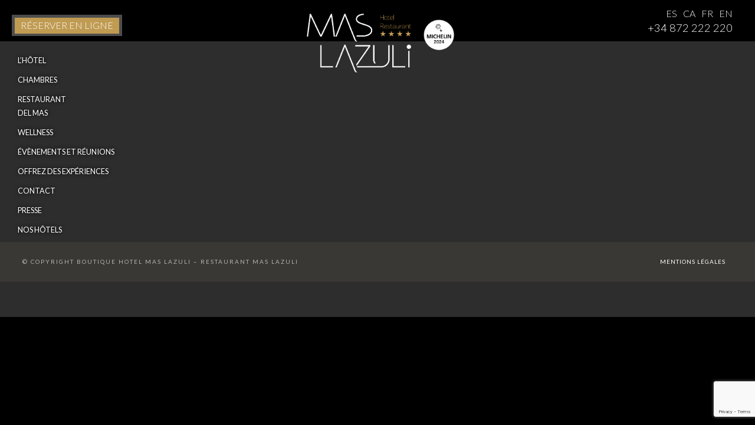

--- FILE ---
content_type: text/html; charset=UTF-8
request_url: https://www.hotelmaslazuli.es/fr/situation/
body_size: 7154
content:
<!DOCTYPE html>
<html lang="fr-FR">
<head>
<meta http-equiv="Content-Type" content="text/html; charset=UTF-8" />



<link href="https://fonts.googleapis.com/css?family=Lato:300,400" rel="stylesheet">


<!-- Mobile Devices Viewport Resset-->
<meta name="viewport" content="width=device-width, initial-scale=1.0, maximum-scale=1">
<meta name="apple-mobile-web-app-capable" content="yes">
<!-- <meta name="viewport" content="initial-scale=1.0, user-scalable=1" /> -->





<link rel="alternate" type="application/rss+xml" title="BOUTIQUE HOTEL MAS LAZULI &#8211; RESTAURANT Mas Lazuli RSS" href="https://www.hotelmaslazuli.es/fr/feed/" />
<link rel="pingback" href="https://www.hotelmaslazuli.es/xmlrpc.php" />

<!--[if lt IE 9]>
<script src="https://www.hotelmaslazuli.es/wp-content/themes/thestory/js/html5shiv.js"></script>
<![endif]-->

<meta name='robots' content='index, follow, max-image-preview:large, max-snippet:-1, max-video-preview:-1' />
<link rel="alternate" href="https://www.hotelmaslazuli.es/localizacion/" hreflang="es" />
<link rel="alternate" href="https://www.hotelmaslazuli.es/ca/localitzacio/" hreflang="ca" />
<link rel="alternate" href="https://www.hotelmaslazuli.es/fr/situation/" hreflang="fr" />
<link rel="alternate" href="https://www.hotelmaslazuli.es/en/location/" hreflang="en" />

	<!-- This site is optimized with the Yoast SEO plugin v19.1 - https://yoast.com/wordpress/plugins/seo/ -->
	<title>Situation - BOUTIQUE HOTEL MAS LAZULI - RESTAURANT Mas Lazuli</title>
	<link rel="canonical" href="https://www.hotelmaslazuli.es/fr/situation/" />
	<meta property="og:locale" content="fr_FR" />
	<meta property="og:locale:alternate" content="es_ES" />
	<meta property="og:locale:alternate" content="ca_ES" />
	<meta property="og:locale:alternate" content="en_GB" />
	<meta property="og:type" content="article" />
	<meta property="og:title" content="Situation - BOUTIQUE HOTEL MAS LAZULI - RESTAURANT Mas Lazuli" />
	<meta property="og:description" content="[slide1][style]width:1000px;[/style] Coordonnées GPS : 42.313685, 3.124664[/slide1]" />
	<meta property="og:url" content="https://www.hotelmaslazuli.es/fr/situation/" />
	<meta property="og:site_name" content="BOUTIQUE HOTEL MAS LAZULI - RESTAURANT Mas Lazuli" />
	<meta property="article:modified_time" content="2018-05-07T09:44:51+00:00" />
	<meta name="twitter:card" content="summary_large_image" />
	<script type="application/ld+json" class="yoast-schema-graph">{"@context":"https://schema.org","@graph":[{"@type":"WebSite","@id":"https://www.hotelmaslazuli.es/fr/#website","url":"https://www.hotelmaslazuli.es/fr/","name":"BOUTIQUE HOTEL MAS LAZULI - RESTAURANT Mas Lazuli","description":"Un site utilisant WordPress","potentialAction":[{"@type":"SearchAction","target":{"@type":"EntryPoint","urlTemplate":"https://www.hotelmaslazuli.es/fr/?s={search_term_string}"},"query-input":"required name=search_term_string"}],"inLanguage":"fr-FR"},{"@type":"WebPage","@id":"https://www.hotelmaslazuli.es/fr/situation/#webpage","url":"https://www.hotelmaslazuli.es/fr/situation/","name":"Situation - BOUTIQUE HOTEL MAS LAZULI - RESTAURANT Mas Lazuli","isPartOf":{"@id":"https://www.hotelmaslazuli.es/fr/#website"},"datePublished":"2017-08-05T15:33:56+00:00","dateModified":"2018-05-07T09:44:51+00:00","breadcrumb":{"@id":"https://www.hotelmaslazuli.es/fr/situation/#breadcrumb"},"inLanguage":"fr-FR","potentialAction":[{"@type":"ReadAction","target":["https://www.hotelmaslazuli.es/fr/situation/"]}]},{"@type":"BreadcrumbList","@id":"https://www.hotelmaslazuli.es/fr/situation/#breadcrumb","itemListElement":[{"@type":"ListItem","position":1,"name":"Accueil","item":"https://www.hotelmaslazuli.es/fr/"},{"@type":"ListItem","position":2,"name":"Situation"}]}]}</script>
	<!-- / Yoast SEO plugin. -->


<link rel='dns-prefetch' href='//www.youtube.com' />
<link rel='dns-prefetch' href='//www.google.com' />
<link rel='dns-prefetch' href='//fonts.googleapis.com' />
<link rel='dns-prefetch' href='//s.w.org' />
<link rel="alternate" type="application/rss+xml" title="BOUTIQUE HOTEL MAS LAZULI - RESTAURANT Mas Lazuli &raquo; Flux" href="https://www.hotelmaslazuli.es/fr/feed/" />
<link rel="alternate" type="application/rss+xml" title="BOUTIQUE HOTEL MAS LAZULI - RESTAURANT Mas Lazuli &raquo; Flux des commentaires" href="https://www.hotelmaslazuli.es/fr/comments/feed/" />
		<script type="text/javascript">
			window._wpemojiSettings = {"baseUrl":"https:\/\/s.w.org\/images\/core\/emoji\/13.1.0\/72x72\/","ext":".png","svgUrl":"https:\/\/s.w.org\/images\/core\/emoji\/13.1.0\/svg\/","svgExt":".svg","source":{"concatemoji":"https:\/\/www.hotelmaslazuli.es\/wp-includes\/js\/wp-emoji-release.min.js?ver=5.8.12"}};
			!function(e,a,t){var n,r,o,i=a.createElement("canvas"),p=i.getContext&&i.getContext("2d");function s(e,t){var a=String.fromCharCode;p.clearRect(0,0,i.width,i.height),p.fillText(a.apply(this,e),0,0);e=i.toDataURL();return p.clearRect(0,0,i.width,i.height),p.fillText(a.apply(this,t),0,0),e===i.toDataURL()}function c(e){var t=a.createElement("script");t.src=e,t.defer=t.type="text/javascript",a.getElementsByTagName("head")[0].appendChild(t)}for(o=Array("flag","emoji"),t.supports={everything:!0,everythingExceptFlag:!0},r=0;r<o.length;r++)t.supports[o[r]]=function(e){if(!p||!p.fillText)return!1;switch(p.textBaseline="top",p.font="600 32px Arial",e){case"flag":return s([127987,65039,8205,9895,65039],[127987,65039,8203,9895,65039])?!1:!s([55356,56826,55356,56819],[55356,56826,8203,55356,56819])&&!s([55356,57332,56128,56423,56128,56418,56128,56421,56128,56430,56128,56423,56128,56447],[55356,57332,8203,56128,56423,8203,56128,56418,8203,56128,56421,8203,56128,56430,8203,56128,56423,8203,56128,56447]);case"emoji":return!s([10084,65039,8205,55357,56613],[10084,65039,8203,55357,56613])}return!1}(o[r]),t.supports.everything=t.supports.everything&&t.supports[o[r]],"flag"!==o[r]&&(t.supports.everythingExceptFlag=t.supports.everythingExceptFlag&&t.supports[o[r]]);t.supports.everythingExceptFlag=t.supports.everythingExceptFlag&&!t.supports.flag,t.DOMReady=!1,t.readyCallback=function(){t.DOMReady=!0},t.supports.everything||(n=function(){t.readyCallback()},a.addEventListener?(a.addEventListener("DOMContentLoaded",n,!1),e.addEventListener("load",n,!1)):(e.attachEvent("onload",n),a.attachEvent("onreadystatechange",function(){"complete"===a.readyState&&t.readyCallback()})),(n=t.source||{}).concatemoji?c(n.concatemoji):n.wpemoji&&n.twemoji&&(c(n.twemoji),c(n.wpemoji)))}(window,document,window._wpemojiSettings);
		</script>
		<style type="text/css">
img.wp-smiley,
img.emoji {
	display: inline !important;
	border: none !important;
	box-shadow: none !important;
	height: 1em !important;
	width: 1em !important;
	margin: 0 .07em !important;
	vertical-align: -0.1em !important;
	background: none !important;
	padding: 0 !important;
}
</style>
	<link rel='stylesheet' id='cf7ic_style-css'  href='https://www.hotelmaslazuli.es/wp-content/plugins/contact-form-7-image-captcha/css/cf7ic-style.css?ver=3.3.7' type='text/css' media='all' />
<link rel='stylesheet' id='wp-block-library-css'  href='https://www.hotelmaslazuli.es/wp-includes/css/dist/block-library/style.min.css?ver=5.8.12' type='text/css' media='all' />
<link rel='stylesheet' id='contact-form-7-css'  href='https://www.hotelmaslazuli.es/wp-content/plugins/contact-form-7/includes/css/styles.css?ver=5.5.3' type='text/css' media='all' />
<link rel='stylesheet' id='wp-pagenavi-css'  href='https://www.hotelmaslazuli.es/wp-content/plugins/wp-pagenavi/pagenavi-css.css?ver=2.70' type='text/css' media='all' />
<link rel='stylesheet' id='pexeto-font-0-css'  href='http://fonts.googleapis.com/css?family=Open+Sans%3A400%2C300%2C400italic%2C700&#038;ver=5.8.12' type='text/css' media='all' />
<link rel='stylesheet' id='pexeto-font-1-css'  href='http://fonts.googleapis.com/css?family=Montserrat%3A400%2C700&#038;ver=5.8.12' type='text/css' media='all' />
<link rel='stylesheet' id='pexeto-font-2-css'  href='http://fonts.googleapis.com/css?family=Arvo%3A400%2C700&#038;ver=5.8.12' type='text/css' media='all' />
<link rel='stylesheet' id='pexeto-fullpage-css-css'  href='https://www.hotelmaslazuli.es/wp-content/themes/thestory/css/fullpage.css?ver=1.9.1' type='text/css' media='all' />
<link rel='stylesheet' id='pexeto-pretty-photo-css'  href='https://www.hotelmaslazuli.es/wp-content/themes/thestory/css/prettyPhoto.css?ver=1.9.1' type='text/css' media='all' />
<link rel='stylesheet' id='pexeto-stylesheet-css'  href='https://www.hotelmaslazuli.es/wp-content/themes/thestory-child/style.css?ver=1.9.1' type='text/css' media='all' />
<style id='pexeto-stylesheet-inline-css' type='text/css'>
button, .button , input[type="submit"], input[type="button"], 
								#submit, .left-arrow:hover,.right-arrow:hover, .ps-left-arrow:hover, 
								.ps-right-arrow:hover, .cs-arrows:hover,.nivo-nextNav:hover, .nivo-prevNav:hover,
								.scroll-to-top:hover, .services-icon .img-container, .services-thumbnail h3:after,
								.pg-pagination a.current, .pg-pagination a:hover, #content-container .wp-pagenavi span.current, 
								#content-container .wp-pagenavi a:hover, #blog-pagination a:hover,
								.pg-item h2:after, .pc-item h2:after, .ps-icon, .ps-left-arrow:hover, .ps-right-arrow:hover,
								.pc-next:hover, .pc-prev:hover, .pc-wrapper .icon-circle, .pg-item .icon-circle, .qg-img .icon-circle,
								.ts-arrow:hover, .section-light .section-title:before, .section-light2 .section-title:after,
								.section-light-bg .section-title:after, .section-dark .section-title:after,
								.woocommerce .widget_price_filter .ui-slider .ui-slider-range,
								.woocommerce-page .widget_price_filter .ui-slider .ui-slider-range, 
								.controlArrow.prev:hover,.controlArrow.next:hover, .pex-woo-cart-num,
								.woocommerce span.onsale, .woocommerce-page span.onsale.woocommerce nav.woocommerce-pagination ul li span.current, .woocommerce-page nav.woocommerce-pagination ul li span.current,
								.woocommerce #content nav.woocommerce-pagination ul li span.current, .woocommerce-page #content nav.woocommerce-pagination ul li span.current,
								.woocommerce #content nav.woocommerce-pagination ul li span.current, .woocommerce-page #content nav.woocommerce-pagination ul li span.current,
								.woocommerce nav.woocommerce-pagination ul li a:hover, .woocommerce-page nav.woocommerce-pagination ul li a:hover,
								.woocommerce #content nav.woocommerce-pagination ul li a:hover, .woocommerce-page #content nav.woocommerce-pagination ul li a:hover,
								.woocommerce nav.woocommerce-pagination ul li a:focus, .woocommerce-page nav.woocommerce-pagination ul li a:focus,
								.woocommerce #content nav.woocommerce-pagination ul li a:focus, .woocommerce-page #content nav.woocommerce-pagination ul li a:focus,
								.pt-highlight .pt-title{background-color:#c09b52;}a, a:hover, .post-info a:hover, .read-more, .footer-widgets a:hover, .comment-info .reply,
								.comment-info .reply a, .comment-info, .post-title a:hover, .post-tags a, .format-aside aside a:hover,
								.testimonials-details a, .lp-title a:hover, .woocommerce .star-rating, .woocommerce-page .star-rating,
								.woocommerce .star-rating:before, .woocommerce-page .star-rating:before, .tabs .current a,
								#wp-calendar tbody td a, .widget_nav_menu li.current-menu-item > a, .archive-page a:hover, .woocommerce-MyAccount-navigation li.is-active a{color:#c09b52;}.accordion-title.current, .read-more, .bypostauthor, .sticky,
								.pg-cat-filter a.current{border-color:#c09b52;}.pg-element-loading .icon-circle:after{border-top-color:#c09b52;}body, .page-wrapper, #sidebar input[type="text"], 
									#sidebar input[type="password"], #sidebar textarea, .comment-respond input[type="text"],
									 .comment-respond textarea{background-color:#f0efed;}.header-wrapper, .pg-navigation, .mobile.page-template-template-fullscreen-slider-php #header, .mobile.page-template-template-fullscreen-slider-php .header-wrapper{background-color:#474542;}.dark-header #header{background-color:rgba(71,69,66,0.7);}.fixed-header-scroll #header{background-color:rgba(71,69,66,0.95);}#footer, #footer input[type=text], #footer input[type=password], 
								#footer textarea, #footer input[type=search]{background-color:#474542;}.footer-bottom{background-color:#3a3835;}.tabs-container > ul li a, .accordion-title, .recaptcha-input-wrap,
								.post-tags a, .ps-loading, .woocommerce #payment, .woocommerce-page #payment,
								.pt-price-box, .pexeto-related-posts .rp-no-header{background-color:#f7f7f7;}.widget_nav_menu ul ul, .widget_categories ul ul, .widget_nav_menu ul ul li, 
								.widget_categories ul ul li, .archive-page ul, #not-found h1, .tabs-container > ul li a{border-color:#f7f7f7;}#not-found h1{color:#f7f7f7;}h1,h2,h3,h4,h5,h6,.pt-price{font-family:Arvo;}#menu ul li a{font-family:Arvo;font-size:12px;}.page-title h1{font-family:Arvo;font-size:58px;}
</style>
<!--[if lte IE 8]>
<link rel='stylesheet' id='pexeto-ie8-css'  href='https://www.hotelmaslazuli.es/wp-content/themes/thestory/css/style_ie8.css?ver=1.9.1' type='text/css' media='all' />
<![endif]-->
<link rel='stylesheet' id='sib-front-css-css'  href='https://www.hotelmaslazuli.es/wp-content/plugins/mailin/css/mailin-front.css?ver=5.8.12' type='text/css' media='all' />
<!--n2css--><script type='text/javascript' src='https://www.hotelmaslazuli.es/wp-includes/js/jquery/jquery.min.js?ver=3.6.0' id='jquery-core-js'></script>
<script type='text/javascript' src='https://www.hotelmaslazuli.es/wp-includes/js/jquery/jquery-migrate.min.js?ver=3.3.2' id='jquery-migrate-js'></script>
<script type='text/javascript' id='sib-front-js-js-extra'>
/* <![CDATA[ */
var sibErrMsg = {"invalidMail":"Please fill out valid email address","requiredField":"Please fill out required fields","invalidDateFormat":"Please fill out valid date format","invalidSMSFormat":"Please fill out valid phone number"};
var ajax_sib_front_object = {"ajax_url":"https:\/\/www.hotelmaslazuli.es\/wp-admin\/admin-ajax.php","ajax_nonce":"a1c880f1b3","flag_url":"https:\/\/www.hotelmaslazuli.es\/wp-content\/plugins\/mailin\/img\/flags\/"};
/* ]]> */
</script>
<script type='text/javascript' src='https://www.hotelmaslazuli.es/wp-content/plugins/mailin/js/mailin-front.js?ver=1713879442' id='sib-front-js-js'></script>
<link rel="https://api.w.org/" href="https://www.hotelmaslazuli.es/wp-json/" /><link rel="alternate" type="application/json" href="https://www.hotelmaslazuli.es/wp-json/wp/v2/pages/2378" /><link rel="EditURI" type="application/rsd+xml" title="RSD" href="https://www.hotelmaslazuli.es/xmlrpc.php?rsd" />
<link rel="wlwmanifest" type="application/wlwmanifest+xml" href="https://www.hotelmaslazuli.es/wp-includes/wlwmanifest.xml" /> 
<link rel='shortlink' href='https://www.hotelmaslazuli.es/?p=2378' />
<link rel="alternate" type="application/json+oembed" href="https://www.hotelmaslazuli.es/wp-json/oembed/1.0/embed?url=https%3A%2F%2Fwww.hotelmaslazuli.es%2Ffr%2Fsituation%2F" />
<link rel="alternate" type="text/xml+oembed" href="https://www.hotelmaslazuli.es/wp-json/oembed/1.0/embed?url=https%3A%2F%2Fwww.hotelmaslazuli.es%2Ffr%2Fsituation%2F&#038;format=xml" />
<!-- styles for Simple Google Map -->
<style type='text/css'>
#SGM {width:100%; height:300px;}#SGM .infoWindow {line-height:13px; font-size:10px;}#SGM input {margin:4px 4px 0 0; font-size:10px;}#SGM input.text {border:solid 1px #ccc; background-color:#fff; padding:2px;}
</style>
<!-- end styles for Simple Google Map -->
<style type="text/css">.recentcomments a{display:inline !important;padding:0 !important;margin:0 !important;}</style><link rel="icon" href="https://www.hotelmaslazuli.es/wp-content/uploads/2018/12/cropped-MAS-LAZULI-LOGO-HOTEL-BLANC-ET-DORÉ-SANS-MONOGRAMME-32x32.png" sizes="32x32" />
<link rel="icon" href="https://www.hotelmaslazuli.es/wp-content/uploads/2018/12/cropped-MAS-LAZULI-LOGO-HOTEL-BLANC-ET-DORÉ-SANS-MONOGRAMME-192x192.png" sizes="192x192" />
<link rel="apple-touch-icon" href="https://www.hotelmaslazuli.es/wp-content/uploads/2018/12/cropped-MAS-LAZULI-LOGO-HOTEL-BLANC-ET-DORÉ-SANS-MONOGRAMME-180x180.png" />
<meta name="msapplication-TileImage" content="https://www.hotelmaslazuli.es/wp-content/uploads/2018/12/cropped-MAS-LAZULI-LOGO-HOTEL-BLANC-ET-DORÉ-SANS-MONOGRAMME-270x270.png" />
		<style type="text/css" id="wp-custom-css">
			/*
Vous pouvez ajouter du CSS personnalisé ici.
Cliquez sur l’icône d’aide ci-dessus pour en savoir plus.
*/


.page-id-1860 .gauch25 p, .page-id-1866 .gauch25 p, .page-id-1858 .gauch25 p, .page-id-1868 .gauch25 p {
 max-width: 233px;
 max-height: 171px;
 overflow: hidden;
 margin: 0 auto;
}


div#pastille2 {
    display: none!important;
}



.page-id-159 .section-slider img, 
.page-id-806 .section-slider img,
.page-id-804 .section-slider img,
.page-id-805 .section-slider img{
    width: 39%!important;
}



li#menu-item-3637 a, li#menu-item-859 a, li#menu-item-3633 a, li#menu-item-3632 a {text-transform:capitalize}


.page-id-1860 .layout-cc .section-content, .page-id-1868 .layout-cc .section-content, .page-id-1858 .layout-cc .section-content, .page-id-1866 .layout-cc .section-content  {
    position: relative;
    top: 20%;
}

/* centrer bons cadeaux */
.page-id-455 .layout-cc .section-content,
.page-id-810 .layout-cc .section-content,
.page-id-811 .layout-cc .section-content,
.page-id-812 .layout-cc .section-content
{top:20%!important;}



.page-id-207 .section-content.anim-el.element-animated.slideInUp {
    top: 20%;
}

.page-id-313 .section-content.anim-el.element-animated.slideInUp {
    top: 20%!important;
}

.layout-cc .section-content {top : 20%!important}


.page-id-812 ul#menu-story-menu-en {
    background: #2d2d2d;
    margin-top: 42%!important;
}

.page-id-455 ul#menu-stroy-menu-fr{
    background: #2d2d2d;
    margin-top: 50%!important;
}

.page-id-810 ul#menu-story-menu-es
{
    background: #2d2d2d;
    margin-top: 42%!important;
}

.page-id-811 ul#menu-story-menu-ca{
    background: #2d2d2d;
    margin-top: 42%!important;
}		</style>
		<script type="text/javascript">
jQuery(document).ready(function(){
	jQuery(".cacher").click(function(){
		jQuery(".txtsurimpression p").toggle();
		jQuery(".txtsurimpression div:not(.voircacher)").toggle();
		jQuery(".txtsurimpression ul").toggle();
		jQuery(".txtsurimpression h3").toggle();
		jQuery(".txtsurslide").addClass('enbas');
		jQuery(".section-content:not(.txtsurslide)").addClass('enbas2');
		jQuery(".cacher").toggle();
		jQuery(".voir").toggle();
	});
	jQuery(".voir").click(function(){
		jQuery(".txtsurimpression p").toggle();
		jQuery(".txtsurimpression div:not(.voircacher)").toggle();
		jQuery(".txtsurimpression ul").toggle();
		jQuery(".txtsurimpression h3").toggle();
		jQuery(".txtsurslide").removeClass('enbas');
		jQuery(".section-content:not(.txtsurslide)").removeClass('enbas2');
		jQuery(".cacher").toggle();
		jQuery(".voir").toggle();

	});
});
</script>
</head>
<body class="page-template page-template-template-fullscreen-slider page-template-template-fullscreen-slider-php page page-id-2378 fixed-header no-slider icons-style-light parallax-header">

	<header id="header">
		<div class="section-boxed section-header">
					<!-- NAV -->
		<div class="mobile-nav">
			<span class="mob-nav-btn">Menu</span>
		</div>
 		<nav class="navigation-container">
			<div id="menu" class="nav-menu">
			<ul id="menu-stroy-menu-fr" class="menu-ul"><li id="menu-item-232" class="menu-item menu-item-type-post_type menu-item-object-page menu-item-232"><a href="https://www.hotelmaslazuli.es/fr/les-plus/"><i class="fa fa-star" aria-hidden="true"></i>L&rsquo;hôtel</a></li>
<li id="menu-item-191" class="menu-item menu-item-type-post_type menu-item-object-page menu-item-191"><a href="https://www.hotelmaslazuli.es/fr/chambres/"><i class="fa fa-bed" aria-hidden="true"></i> Chambres</a></li>
<li id="menu-item-3904" class="menu-item menu-item-type-post_type menu-item-object-page menu-item-3904"><a href="https://www.hotelmaslazuli.es/fr/restaurant/">RESTAURANT<br> DEL MAS</a></li>
<li id="menu-item-3113" class="menu-item menu-item-type-post_type menu-item-object-page menu-item-3113"><a href="https://www.hotelmaslazuli.es/fr/bien-etre/">Wellness</a></li>
<li id="menu-item-1513" class="menu-item menu-item-type-post_type menu-item-object-page menu-item-1513"><a href="https://www.hotelmaslazuli.es/fr/galerie/"><i class="fa fa-picture-o" aria-hidden="true"></i> Galerie</a></li>
<li id="menu-item-3160" class="menu-item menu-item-type-post_type menu-item-object-page menu-item-3160"><a href="https://www.hotelmaslazuli.es/fr/evenements-et-reunions/">Évènements et réunions</a></li>
<li id="menu-item-460" class="menu-item menu-item-type-post_type menu-item-object-page menu-item-460"><a href="https://www.hotelmaslazuli.es/fr/offrez-des-experiences/"><i class="fa fa-heart" aria-hidden="true"></i>Offrez des expériences</a></li>
<li id="menu-item-211" class="menu-item menu-item-type-post_type menu-item-object-page menu-item-211"><a href="https://www.hotelmaslazuli.es/fr/contact-situation/"><i class="fa fa-fw fa-envelope-o" aria-hidden="true"></i> Contact<br><i class="fa fa-fw fa-envelope-o" aria-hidden="true" style="visibility:hidden;"></i></a></li>
<li id="menu-item-623" class="menu-item menu-item-type-post_type menu-item-object-page menu-item-623"><a href="https://www.hotelmaslazuli.es/fr/presse/"><i class="fa fa-newspaper-o" aria-hidden="true"></i> Presse</a></li>
<li id="menu-item-3361" class="menu-item menu-item-type-custom menu-item-object-custom menu-item-3361"><a target="_blank" rel="noopener" href="https://hotelvillagala.com/fr/">Nos hôtels</a></li>
<li id="menu-item-2400" class="menu-item menu-item-type-custom menu-item-object-custom menu-item-2400"><a href="https://www.facebook.com/Hotel-Mas-Lazuli-236666746524410/?fref=ts"><img class="newRS" src="https://www.hotelmaslazuli.es/wp-content/uploads/2017/08/facebook-icon-Copie.png" alt="Facebook"></a></li>
<li id="menu-item-4244" class="menu-item menu-item-type-custom menu-item-object-custom menu-item-home menu-item-4244"><a href="https://www.hotelmaslazuli.es/fr/#1"><hr></a></li>
<li id="menu-item-4237" class="menu-item menu-item-type-custom menu-item-object-custom menu-item-4237"><a href="https://guide.michelin.com/es/es/hotels-stays/girona/hotel-mas-lazuli-7693?arr=2024-06-12&#038;dep=2024-06-13"><img class="key_michelin" src="https://www.hotelmaslazuli.es/wp-content/uploads/2024/06/Llave_muchein-1.png" alt="michelin"></a></li>
</ul>			<!-- <hr> --><div class = "widgetizedArea"><h3>Nos hôtels</h3>			<div class="textwidget"><!--<p style="text-align:center;"><img src="/wp-content/uploads/2016/11/cactus.png"></p>-->
<a href="https://www.hotelmaslazuli.es">Hôtel Mas Lazuli</a><br>
<a href="https://hotelvillagala.com" target="_blank" rel="noopener">Hôtel Villa Gala</a></div>
		</div>			</div>

			<div class="header-buttons">
			
			</div>

		</nav>
		<div id="logo-container">
						<a href="https://www.hotelmaslazuli.es/fr/"><img src="https://www.hotelmaslazuli.es/wp-content/uploads/2024/06/MAS-LAZULI-LOGO-HOTEL-BLANC-ET-DORÉ-SANS-MONOGRAMME.png" alt="BOUTIQUE HOTEL MAS LAZULI &#8211; RESTAURANT Mas Lazuli" /></a><!--<br>
			<img src="http://www.hotelmaslazuli.es/wp-content/themes/thestory-child/images/mas-lazuli-just-for-you.png" class="slogan" alt="Mas Lazuli Just for you !">-->
		</div>
<!-- RESERVATION -->
			<div class="lescontact lcreserver"><span class="reserverenligne"><i class="fa fa-calendar"></i>
				<a href="https://booking.hotelgest.com/v4/?pcode=151&lang=fr" target="_blank" class="reserver">RÉSERVER<span> EN LIGNE</span></a></span>			</div>
		<div id="tel-lang">
		<!-- TELEPHONE + LG -->
				<div class="lescontact">
					<div class="leslang"><div class="menu-menu-langue-container"><ul id="menu-menu-langue" class="menu"><li id="menu-item-865-es" class="lang-item lang-item-27 lang-item-es lang-item-first menu-item menu-item-type-custom menu-item-object-custom menu-item-865-es"><a href="https://www.hotelmaslazuli.es/localizacion/" hreflang="es-ES" lang="es-ES">ES</a></li>
<li id="menu-item-865-ca" class="lang-item lang-item-31 lang-item-ca menu-item menu-item-type-custom menu-item-object-custom menu-item-865-ca"><a href="https://www.hotelmaslazuli.es/ca/localitzacio/" hreflang="ca" lang="ca">CA</a></li>
<li id="menu-item-865-fr" class="lang-item lang-item-24 lang-item-fr current-lang menu-item menu-item-type-custom menu-item-object-custom menu-item-865-fr"><a href="https://www.hotelmaslazuli.es/fr/situation/" hreflang="fr-FR" lang="fr-FR">FR</a></li>
<li id="menu-item-865-en" class="lang-item lang-item-35 lang-item-en menu-item menu-item-type-custom menu-item-object-custom menu-item-865-en"><a href="https://www.hotelmaslazuli.es/en/location/" hreflang="en-GB" lang="en-GB">EN</a></li>
</ul></div></div>
					<div style="clear:right;"></div>
				<i class="fa fa-phone" aria-hidden="true"></i> <a href="tel:+34872222220" class="telephone">+34 872 222 220</a>			</div>

		</div>



		<div class="clear"></div>
		<div id="navigation-line"></div>
		

	</div>



	</header><!-- end #header -->


<div id="main-container" >




	<div  class="page-wrapper" >
		<!--HEADER -->
				<div class="header-wrapper" >

		

</div>
<div id="content-container" class=" layout-full">
<div id="full-width" class="content">
</div> <!-- end main content holder (#content/#full-width) -->
<div class="clear"></div>
</div> <!-- end #content-container -->
</div>
<footer id="footer" class="center">
	
		
		<div class="scroll-to-top"><span></span></div>
	
	
	<div class="footer-bottom">
	<div class="section-boxed">
		<span class="copyrights">
			&copy; Copyright BOUTIQUE HOTEL MAS LAZULI &#8211; RESTAURANT Mas Lazuli</span>

<div class="footer-nav">
<div class="menu-story-theme-footer-menu-fr-container"><ul id="menu-story-theme-footer-menu-fr" class="menu"><li id="menu-item-4218" class="menu-item menu-item-type-post_type menu-item-object-page menu-item-4218"><a href="https://www.hotelmaslazuli.es/fr/mentions-legales/">Mentions Légales</a></li>
</ul></div></div>


</div>
</div>


</footer> <!-- end #footer-->
</div> <!-- end #main-container -->


<!-- FOOTER ENDS -->

<script type='text/javascript' src='https://www.hotelmaslazuli.es/wp-includes/js/underscore.min.js?ver=1.13.1' id='underscore-js'></script>
<script type='text/javascript' src='https://www.hotelmaslazuli.es/wp-content/themes/thestory/js/main.js?ver=1.9.1' id='pexeto-main-js'></script>
<script type='text/javascript' src='https://www.hotelmaslazuli.es/wp-content/themes/thestory/js/fullpage.js?ver=1.9.1' id='pexeto-fullpage-js'></script>
<script type='text/javascript' src='https://www.hotelmaslazuli.es/wp-includes/js/comment-reply.min.js?ver=5.8.12' id='comment-reply-js'></script>
<script type='text/javascript' src='https://www.google.com/recaptcha/api.js?render=6LdT4hMqAAAAAMEoVRH4utxTJAMQz4RtWZLk8EkM&#038;ver=3.0' id='google-recaptcha-js'></script>
<script type='text/javascript' src='https://www.hotelmaslazuli.es/wp-includes/js/dist/vendor/regenerator-runtime.min.js?ver=0.13.7' id='regenerator-runtime-js'></script>
<script type='text/javascript' src='https://www.hotelmaslazuli.es/wp-includes/js/dist/vendor/wp-polyfill.min.js?ver=3.15.0' id='wp-polyfill-js'></script>
<script type='text/javascript' id='wpcf7-recaptcha-js-extra'>
/* <![CDATA[ */
var wpcf7_recaptcha = {"sitekey":"6LdT4hMqAAAAAMEoVRH4utxTJAMQz4RtWZLk8EkM","actions":{"homepage":"homepage","contactform":"contactform"}};
/* ]]> */
</script>
<script type='text/javascript' src='https://www.hotelmaslazuli.es/wp-content/plugins/contact-form-7/modules/recaptcha/index.js?ver=5.5.3' id='wpcf7-recaptcha-js'></script>
<script type='text/javascript' src='https://www.hotelmaslazuli.es/wp-includes/js/wp-embed.min.js?ver=5.8.12' id='wp-embed-js'></script>
<script type="text/javascript">var PEXETO = PEXETO || {};PEXETO.ajaxurl="https://www.hotelmaslazuli.es/wp-admin/admin-ajax.php";PEXETO.lightboxOptions = {"theme":"pp_default","animation_speed":"normal","overlay_gallery":false,"allow_resize":true};PEXETO.disableRightClick=false;PEXETO.stickyHeader=true;jQuery(document).ready(function($){
					PEXETO.init.initSite();new PEXETO.Fullpage(".section", {"animateElements":true,"autoplay":false,"autoplayInterval":5000,"horizontalAutoplay":false}).init();$(".pexeto-contact-form").each(function(){
			$(this).pexetoContactForm({"wrongCaptchaText":"The text you have entered did not match the text on the image. Please try again.","failText":"An error occurred. Message not sent.","validationErrorText":"Please complete all the fields correctly","messageSentText":"Message sent"});
		});});</script></body>
</html>

--- FILE ---
content_type: text/html; charset=utf-8
request_url: https://www.google.com/recaptcha/api2/anchor?ar=1&k=6LdT4hMqAAAAAMEoVRH4utxTJAMQz4RtWZLk8EkM&co=aHR0cHM6Ly93d3cuaG90ZWxtYXNsYXp1bGkuZXM6NDQz&hl=en&v=PoyoqOPhxBO7pBk68S4YbpHZ&size=invisible&anchor-ms=20000&execute-ms=30000&cb=6ayfpz3x3lv0
body_size: 48795
content:
<!DOCTYPE HTML><html dir="ltr" lang="en"><head><meta http-equiv="Content-Type" content="text/html; charset=UTF-8">
<meta http-equiv="X-UA-Compatible" content="IE=edge">
<title>reCAPTCHA</title>
<style type="text/css">
/* cyrillic-ext */
@font-face {
  font-family: 'Roboto';
  font-style: normal;
  font-weight: 400;
  font-stretch: 100%;
  src: url(//fonts.gstatic.com/s/roboto/v48/KFO7CnqEu92Fr1ME7kSn66aGLdTylUAMa3GUBHMdazTgWw.woff2) format('woff2');
  unicode-range: U+0460-052F, U+1C80-1C8A, U+20B4, U+2DE0-2DFF, U+A640-A69F, U+FE2E-FE2F;
}
/* cyrillic */
@font-face {
  font-family: 'Roboto';
  font-style: normal;
  font-weight: 400;
  font-stretch: 100%;
  src: url(//fonts.gstatic.com/s/roboto/v48/KFO7CnqEu92Fr1ME7kSn66aGLdTylUAMa3iUBHMdazTgWw.woff2) format('woff2');
  unicode-range: U+0301, U+0400-045F, U+0490-0491, U+04B0-04B1, U+2116;
}
/* greek-ext */
@font-face {
  font-family: 'Roboto';
  font-style: normal;
  font-weight: 400;
  font-stretch: 100%;
  src: url(//fonts.gstatic.com/s/roboto/v48/KFO7CnqEu92Fr1ME7kSn66aGLdTylUAMa3CUBHMdazTgWw.woff2) format('woff2');
  unicode-range: U+1F00-1FFF;
}
/* greek */
@font-face {
  font-family: 'Roboto';
  font-style: normal;
  font-weight: 400;
  font-stretch: 100%;
  src: url(//fonts.gstatic.com/s/roboto/v48/KFO7CnqEu92Fr1ME7kSn66aGLdTylUAMa3-UBHMdazTgWw.woff2) format('woff2');
  unicode-range: U+0370-0377, U+037A-037F, U+0384-038A, U+038C, U+038E-03A1, U+03A3-03FF;
}
/* math */
@font-face {
  font-family: 'Roboto';
  font-style: normal;
  font-weight: 400;
  font-stretch: 100%;
  src: url(//fonts.gstatic.com/s/roboto/v48/KFO7CnqEu92Fr1ME7kSn66aGLdTylUAMawCUBHMdazTgWw.woff2) format('woff2');
  unicode-range: U+0302-0303, U+0305, U+0307-0308, U+0310, U+0312, U+0315, U+031A, U+0326-0327, U+032C, U+032F-0330, U+0332-0333, U+0338, U+033A, U+0346, U+034D, U+0391-03A1, U+03A3-03A9, U+03B1-03C9, U+03D1, U+03D5-03D6, U+03F0-03F1, U+03F4-03F5, U+2016-2017, U+2034-2038, U+203C, U+2040, U+2043, U+2047, U+2050, U+2057, U+205F, U+2070-2071, U+2074-208E, U+2090-209C, U+20D0-20DC, U+20E1, U+20E5-20EF, U+2100-2112, U+2114-2115, U+2117-2121, U+2123-214F, U+2190, U+2192, U+2194-21AE, U+21B0-21E5, U+21F1-21F2, U+21F4-2211, U+2213-2214, U+2216-22FF, U+2308-230B, U+2310, U+2319, U+231C-2321, U+2336-237A, U+237C, U+2395, U+239B-23B7, U+23D0, U+23DC-23E1, U+2474-2475, U+25AF, U+25B3, U+25B7, U+25BD, U+25C1, U+25CA, U+25CC, U+25FB, U+266D-266F, U+27C0-27FF, U+2900-2AFF, U+2B0E-2B11, U+2B30-2B4C, U+2BFE, U+3030, U+FF5B, U+FF5D, U+1D400-1D7FF, U+1EE00-1EEFF;
}
/* symbols */
@font-face {
  font-family: 'Roboto';
  font-style: normal;
  font-weight: 400;
  font-stretch: 100%;
  src: url(//fonts.gstatic.com/s/roboto/v48/KFO7CnqEu92Fr1ME7kSn66aGLdTylUAMaxKUBHMdazTgWw.woff2) format('woff2');
  unicode-range: U+0001-000C, U+000E-001F, U+007F-009F, U+20DD-20E0, U+20E2-20E4, U+2150-218F, U+2190, U+2192, U+2194-2199, U+21AF, U+21E6-21F0, U+21F3, U+2218-2219, U+2299, U+22C4-22C6, U+2300-243F, U+2440-244A, U+2460-24FF, U+25A0-27BF, U+2800-28FF, U+2921-2922, U+2981, U+29BF, U+29EB, U+2B00-2BFF, U+4DC0-4DFF, U+FFF9-FFFB, U+10140-1018E, U+10190-1019C, U+101A0, U+101D0-101FD, U+102E0-102FB, U+10E60-10E7E, U+1D2C0-1D2D3, U+1D2E0-1D37F, U+1F000-1F0FF, U+1F100-1F1AD, U+1F1E6-1F1FF, U+1F30D-1F30F, U+1F315, U+1F31C, U+1F31E, U+1F320-1F32C, U+1F336, U+1F378, U+1F37D, U+1F382, U+1F393-1F39F, U+1F3A7-1F3A8, U+1F3AC-1F3AF, U+1F3C2, U+1F3C4-1F3C6, U+1F3CA-1F3CE, U+1F3D4-1F3E0, U+1F3ED, U+1F3F1-1F3F3, U+1F3F5-1F3F7, U+1F408, U+1F415, U+1F41F, U+1F426, U+1F43F, U+1F441-1F442, U+1F444, U+1F446-1F449, U+1F44C-1F44E, U+1F453, U+1F46A, U+1F47D, U+1F4A3, U+1F4B0, U+1F4B3, U+1F4B9, U+1F4BB, U+1F4BF, U+1F4C8-1F4CB, U+1F4D6, U+1F4DA, U+1F4DF, U+1F4E3-1F4E6, U+1F4EA-1F4ED, U+1F4F7, U+1F4F9-1F4FB, U+1F4FD-1F4FE, U+1F503, U+1F507-1F50B, U+1F50D, U+1F512-1F513, U+1F53E-1F54A, U+1F54F-1F5FA, U+1F610, U+1F650-1F67F, U+1F687, U+1F68D, U+1F691, U+1F694, U+1F698, U+1F6AD, U+1F6B2, U+1F6B9-1F6BA, U+1F6BC, U+1F6C6-1F6CF, U+1F6D3-1F6D7, U+1F6E0-1F6EA, U+1F6F0-1F6F3, U+1F6F7-1F6FC, U+1F700-1F7FF, U+1F800-1F80B, U+1F810-1F847, U+1F850-1F859, U+1F860-1F887, U+1F890-1F8AD, U+1F8B0-1F8BB, U+1F8C0-1F8C1, U+1F900-1F90B, U+1F93B, U+1F946, U+1F984, U+1F996, U+1F9E9, U+1FA00-1FA6F, U+1FA70-1FA7C, U+1FA80-1FA89, U+1FA8F-1FAC6, U+1FACE-1FADC, U+1FADF-1FAE9, U+1FAF0-1FAF8, U+1FB00-1FBFF;
}
/* vietnamese */
@font-face {
  font-family: 'Roboto';
  font-style: normal;
  font-weight: 400;
  font-stretch: 100%;
  src: url(//fonts.gstatic.com/s/roboto/v48/KFO7CnqEu92Fr1ME7kSn66aGLdTylUAMa3OUBHMdazTgWw.woff2) format('woff2');
  unicode-range: U+0102-0103, U+0110-0111, U+0128-0129, U+0168-0169, U+01A0-01A1, U+01AF-01B0, U+0300-0301, U+0303-0304, U+0308-0309, U+0323, U+0329, U+1EA0-1EF9, U+20AB;
}
/* latin-ext */
@font-face {
  font-family: 'Roboto';
  font-style: normal;
  font-weight: 400;
  font-stretch: 100%;
  src: url(//fonts.gstatic.com/s/roboto/v48/KFO7CnqEu92Fr1ME7kSn66aGLdTylUAMa3KUBHMdazTgWw.woff2) format('woff2');
  unicode-range: U+0100-02BA, U+02BD-02C5, U+02C7-02CC, U+02CE-02D7, U+02DD-02FF, U+0304, U+0308, U+0329, U+1D00-1DBF, U+1E00-1E9F, U+1EF2-1EFF, U+2020, U+20A0-20AB, U+20AD-20C0, U+2113, U+2C60-2C7F, U+A720-A7FF;
}
/* latin */
@font-face {
  font-family: 'Roboto';
  font-style: normal;
  font-weight: 400;
  font-stretch: 100%;
  src: url(//fonts.gstatic.com/s/roboto/v48/KFO7CnqEu92Fr1ME7kSn66aGLdTylUAMa3yUBHMdazQ.woff2) format('woff2');
  unicode-range: U+0000-00FF, U+0131, U+0152-0153, U+02BB-02BC, U+02C6, U+02DA, U+02DC, U+0304, U+0308, U+0329, U+2000-206F, U+20AC, U+2122, U+2191, U+2193, U+2212, U+2215, U+FEFF, U+FFFD;
}
/* cyrillic-ext */
@font-face {
  font-family: 'Roboto';
  font-style: normal;
  font-weight: 500;
  font-stretch: 100%;
  src: url(//fonts.gstatic.com/s/roboto/v48/KFO7CnqEu92Fr1ME7kSn66aGLdTylUAMa3GUBHMdazTgWw.woff2) format('woff2');
  unicode-range: U+0460-052F, U+1C80-1C8A, U+20B4, U+2DE0-2DFF, U+A640-A69F, U+FE2E-FE2F;
}
/* cyrillic */
@font-face {
  font-family: 'Roboto';
  font-style: normal;
  font-weight: 500;
  font-stretch: 100%;
  src: url(//fonts.gstatic.com/s/roboto/v48/KFO7CnqEu92Fr1ME7kSn66aGLdTylUAMa3iUBHMdazTgWw.woff2) format('woff2');
  unicode-range: U+0301, U+0400-045F, U+0490-0491, U+04B0-04B1, U+2116;
}
/* greek-ext */
@font-face {
  font-family: 'Roboto';
  font-style: normal;
  font-weight: 500;
  font-stretch: 100%;
  src: url(//fonts.gstatic.com/s/roboto/v48/KFO7CnqEu92Fr1ME7kSn66aGLdTylUAMa3CUBHMdazTgWw.woff2) format('woff2');
  unicode-range: U+1F00-1FFF;
}
/* greek */
@font-face {
  font-family: 'Roboto';
  font-style: normal;
  font-weight: 500;
  font-stretch: 100%;
  src: url(//fonts.gstatic.com/s/roboto/v48/KFO7CnqEu92Fr1ME7kSn66aGLdTylUAMa3-UBHMdazTgWw.woff2) format('woff2');
  unicode-range: U+0370-0377, U+037A-037F, U+0384-038A, U+038C, U+038E-03A1, U+03A3-03FF;
}
/* math */
@font-face {
  font-family: 'Roboto';
  font-style: normal;
  font-weight: 500;
  font-stretch: 100%;
  src: url(//fonts.gstatic.com/s/roboto/v48/KFO7CnqEu92Fr1ME7kSn66aGLdTylUAMawCUBHMdazTgWw.woff2) format('woff2');
  unicode-range: U+0302-0303, U+0305, U+0307-0308, U+0310, U+0312, U+0315, U+031A, U+0326-0327, U+032C, U+032F-0330, U+0332-0333, U+0338, U+033A, U+0346, U+034D, U+0391-03A1, U+03A3-03A9, U+03B1-03C9, U+03D1, U+03D5-03D6, U+03F0-03F1, U+03F4-03F5, U+2016-2017, U+2034-2038, U+203C, U+2040, U+2043, U+2047, U+2050, U+2057, U+205F, U+2070-2071, U+2074-208E, U+2090-209C, U+20D0-20DC, U+20E1, U+20E5-20EF, U+2100-2112, U+2114-2115, U+2117-2121, U+2123-214F, U+2190, U+2192, U+2194-21AE, U+21B0-21E5, U+21F1-21F2, U+21F4-2211, U+2213-2214, U+2216-22FF, U+2308-230B, U+2310, U+2319, U+231C-2321, U+2336-237A, U+237C, U+2395, U+239B-23B7, U+23D0, U+23DC-23E1, U+2474-2475, U+25AF, U+25B3, U+25B7, U+25BD, U+25C1, U+25CA, U+25CC, U+25FB, U+266D-266F, U+27C0-27FF, U+2900-2AFF, U+2B0E-2B11, U+2B30-2B4C, U+2BFE, U+3030, U+FF5B, U+FF5D, U+1D400-1D7FF, U+1EE00-1EEFF;
}
/* symbols */
@font-face {
  font-family: 'Roboto';
  font-style: normal;
  font-weight: 500;
  font-stretch: 100%;
  src: url(//fonts.gstatic.com/s/roboto/v48/KFO7CnqEu92Fr1ME7kSn66aGLdTylUAMaxKUBHMdazTgWw.woff2) format('woff2');
  unicode-range: U+0001-000C, U+000E-001F, U+007F-009F, U+20DD-20E0, U+20E2-20E4, U+2150-218F, U+2190, U+2192, U+2194-2199, U+21AF, U+21E6-21F0, U+21F3, U+2218-2219, U+2299, U+22C4-22C6, U+2300-243F, U+2440-244A, U+2460-24FF, U+25A0-27BF, U+2800-28FF, U+2921-2922, U+2981, U+29BF, U+29EB, U+2B00-2BFF, U+4DC0-4DFF, U+FFF9-FFFB, U+10140-1018E, U+10190-1019C, U+101A0, U+101D0-101FD, U+102E0-102FB, U+10E60-10E7E, U+1D2C0-1D2D3, U+1D2E0-1D37F, U+1F000-1F0FF, U+1F100-1F1AD, U+1F1E6-1F1FF, U+1F30D-1F30F, U+1F315, U+1F31C, U+1F31E, U+1F320-1F32C, U+1F336, U+1F378, U+1F37D, U+1F382, U+1F393-1F39F, U+1F3A7-1F3A8, U+1F3AC-1F3AF, U+1F3C2, U+1F3C4-1F3C6, U+1F3CA-1F3CE, U+1F3D4-1F3E0, U+1F3ED, U+1F3F1-1F3F3, U+1F3F5-1F3F7, U+1F408, U+1F415, U+1F41F, U+1F426, U+1F43F, U+1F441-1F442, U+1F444, U+1F446-1F449, U+1F44C-1F44E, U+1F453, U+1F46A, U+1F47D, U+1F4A3, U+1F4B0, U+1F4B3, U+1F4B9, U+1F4BB, U+1F4BF, U+1F4C8-1F4CB, U+1F4D6, U+1F4DA, U+1F4DF, U+1F4E3-1F4E6, U+1F4EA-1F4ED, U+1F4F7, U+1F4F9-1F4FB, U+1F4FD-1F4FE, U+1F503, U+1F507-1F50B, U+1F50D, U+1F512-1F513, U+1F53E-1F54A, U+1F54F-1F5FA, U+1F610, U+1F650-1F67F, U+1F687, U+1F68D, U+1F691, U+1F694, U+1F698, U+1F6AD, U+1F6B2, U+1F6B9-1F6BA, U+1F6BC, U+1F6C6-1F6CF, U+1F6D3-1F6D7, U+1F6E0-1F6EA, U+1F6F0-1F6F3, U+1F6F7-1F6FC, U+1F700-1F7FF, U+1F800-1F80B, U+1F810-1F847, U+1F850-1F859, U+1F860-1F887, U+1F890-1F8AD, U+1F8B0-1F8BB, U+1F8C0-1F8C1, U+1F900-1F90B, U+1F93B, U+1F946, U+1F984, U+1F996, U+1F9E9, U+1FA00-1FA6F, U+1FA70-1FA7C, U+1FA80-1FA89, U+1FA8F-1FAC6, U+1FACE-1FADC, U+1FADF-1FAE9, U+1FAF0-1FAF8, U+1FB00-1FBFF;
}
/* vietnamese */
@font-face {
  font-family: 'Roboto';
  font-style: normal;
  font-weight: 500;
  font-stretch: 100%;
  src: url(//fonts.gstatic.com/s/roboto/v48/KFO7CnqEu92Fr1ME7kSn66aGLdTylUAMa3OUBHMdazTgWw.woff2) format('woff2');
  unicode-range: U+0102-0103, U+0110-0111, U+0128-0129, U+0168-0169, U+01A0-01A1, U+01AF-01B0, U+0300-0301, U+0303-0304, U+0308-0309, U+0323, U+0329, U+1EA0-1EF9, U+20AB;
}
/* latin-ext */
@font-face {
  font-family: 'Roboto';
  font-style: normal;
  font-weight: 500;
  font-stretch: 100%;
  src: url(//fonts.gstatic.com/s/roboto/v48/KFO7CnqEu92Fr1ME7kSn66aGLdTylUAMa3KUBHMdazTgWw.woff2) format('woff2');
  unicode-range: U+0100-02BA, U+02BD-02C5, U+02C7-02CC, U+02CE-02D7, U+02DD-02FF, U+0304, U+0308, U+0329, U+1D00-1DBF, U+1E00-1E9F, U+1EF2-1EFF, U+2020, U+20A0-20AB, U+20AD-20C0, U+2113, U+2C60-2C7F, U+A720-A7FF;
}
/* latin */
@font-face {
  font-family: 'Roboto';
  font-style: normal;
  font-weight: 500;
  font-stretch: 100%;
  src: url(//fonts.gstatic.com/s/roboto/v48/KFO7CnqEu92Fr1ME7kSn66aGLdTylUAMa3yUBHMdazQ.woff2) format('woff2');
  unicode-range: U+0000-00FF, U+0131, U+0152-0153, U+02BB-02BC, U+02C6, U+02DA, U+02DC, U+0304, U+0308, U+0329, U+2000-206F, U+20AC, U+2122, U+2191, U+2193, U+2212, U+2215, U+FEFF, U+FFFD;
}
/* cyrillic-ext */
@font-face {
  font-family: 'Roboto';
  font-style: normal;
  font-weight: 900;
  font-stretch: 100%;
  src: url(//fonts.gstatic.com/s/roboto/v48/KFO7CnqEu92Fr1ME7kSn66aGLdTylUAMa3GUBHMdazTgWw.woff2) format('woff2');
  unicode-range: U+0460-052F, U+1C80-1C8A, U+20B4, U+2DE0-2DFF, U+A640-A69F, U+FE2E-FE2F;
}
/* cyrillic */
@font-face {
  font-family: 'Roboto';
  font-style: normal;
  font-weight: 900;
  font-stretch: 100%;
  src: url(//fonts.gstatic.com/s/roboto/v48/KFO7CnqEu92Fr1ME7kSn66aGLdTylUAMa3iUBHMdazTgWw.woff2) format('woff2');
  unicode-range: U+0301, U+0400-045F, U+0490-0491, U+04B0-04B1, U+2116;
}
/* greek-ext */
@font-face {
  font-family: 'Roboto';
  font-style: normal;
  font-weight: 900;
  font-stretch: 100%;
  src: url(//fonts.gstatic.com/s/roboto/v48/KFO7CnqEu92Fr1ME7kSn66aGLdTylUAMa3CUBHMdazTgWw.woff2) format('woff2');
  unicode-range: U+1F00-1FFF;
}
/* greek */
@font-face {
  font-family: 'Roboto';
  font-style: normal;
  font-weight: 900;
  font-stretch: 100%;
  src: url(//fonts.gstatic.com/s/roboto/v48/KFO7CnqEu92Fr1ME7kSn66aGLdTylUAMa3-UBHMdazTgWw.woff2) format('woff2');
  unicode-range: U+0370-0377, U+037A-037F, U+0384-038A, U+038C, U+038E-03A1, U+03A3-03FF;
}
/* math */
@font-face {
  font-family: 'Roboto';
  font-style: normal;
  font-weight: 900;
  font-stretch: 100%;
  src: url(//fonts.gstatic.com/s/roboto/v48/KFO7CnqEu92Fr1ME7kSn66aGLdTylUAMawCUBHMdazTgWw.woff2) format('woff2');
  unicode-range: U+0302-0303, U+0305, U+0307-0308, U+0310, U+0312, U+0315, U+031A, U+0326-0327, U+032C, U+032F-0330, U+0332-0333, U+0338, U+033A, U+0346, U+034D, U+0391-03A1, U+03A3-03A9, U+03B1-03C9, U+03D1, U+03D5-03D6, U+03F0-03F1, U+03F4-03F5, U+2016-2017, U+2034-2038, U+203C, U+2040, U+2043, U+2047, U+2050, U+2057, U+205F, U+2070-2071, U+2074-208E, U+2090-209C, U+20D0-20DC, U+20E1, U+20E5-20EF, U+2100-2112, U+2114-2115, U+2117-2121, U+2123-214F, U+2190, U+2192, U+2194-21AE, U+21B0-21E5, U+21F1-21F2, U+21F4-2211, U+2213-2214, U+2216-22FF, U+2308-230B, U+2310, U+2319, U+231C-2321, U+2336-237A, U+237C, U+2395, U+239B-23B7, U+23D0, U+23DC-23E1, U+2474-2475, U+25AF, U+25B3, U+25B7, U+25BD, U+25C1, U+25CA, U+25CC, U+25FB, U+266D-266F, U+27C0-27FF, U+2900-2AFF, U+2B0E-2B11, U+2B30-2B4C, U+2BFE, U+3030, U+FF5B, U+FF5D, U+1D400-1D7FF, U+1EE00-1EEFF;
}
/* symbols */
@font-face {
  font-family: 'Roboto';
  font-style: normal;
  font-weight: 900;
  font-stretch: 100%;
  src: url(//fonts.gstatic.com/s/roboto/v48/KFO7CnqEu92Fr1ME7kSn66aGLdTylUAMaxKUBHMdazTgWw.woff2) format('woff2');
  unicode-range: U+0001-000C, U+000E-001F, U+007F-009F, U+20DD-20E0, U+20E2-20E4, U+2150-218F, U+2190, U+2192, U+2194-2199, U+21AF, U+21E6-21F0, U+21F3, U+2218-2219, U+2299, U+22C4-22C6, U+2300-243F, U+2440-244A, U+2460-24FF, U+25A0-27BF, U+2800-28FF, U+2921-2922, U+2981, U+29BF, U+29EB, U+2B00-2BFF, U+4DC0-4DFF, U+FFF9-FFFB, U+10140-1018E, U+10190-1019C, U+101A0, U+101D0-101FD, U+102E0-102FB, U+10E60-10E7E, U+1D2C0-1D2D3, U+1D2E0-1D37F, U+1F000-1F0FF, U+1F100-1F1AD, U+1F1E6-1F1FF, U+1F30D-1F30F, U+1F315, U+1F31C, U+1F31E, U+1F320-1F32C, U+1F336, U+1F378, U+1F37D, U+1F382, U+1F393-1F39F, U+1F3A7-1F3A8, U+1F3AC-1F3AF, U+1F3C2, U+1F3C4-1F3C6, U+1F3CA-1F3CE, U+1F3D4-1F3E0, U+1F3ED, U+1F3F1-1F3F3, U+1F3F5-1F3F7, U+1F408, U+1F415, U+1F41F, U+1F426, U+1F43F, U+1F441-1F442, U+1F444, U+1F446-1F449, U+1F44C-1F44E, U+1F453, U+1F46A, U+1F47D, U+1F4A3, U+1F4B0, U+1F4B3, U+1F4B9, U+1F4BB, U+1F4BF, U+1F4C8-1F4CB, U+1F4D6, U+1F4DA, U+1F4DF, U+1F4E3-1F4E6, U+1F4EA-1F4ED, U+1F4F7, U+1F4F9-1F4FB, U+1F4FD-1F4FE, U+1F503, U+1F507-1F50B, U+1F50D, U+1F512-1F513, U+1F53E-1F54A, U+1F54F-1F5FA, U+1F610, U+1F650-1F67F, U+1F687, U+1F68D, U+1F691, U+1F694, U+1F698, U+1F6AD, U+1F6B2, U+1F6B9-1F6BA, U+1F6BC, U+1F6C6-1F6CF, U+1F6D3-1F6D7, U+1F6E0-1F6EA, U+1F6F0-1F6F3, U+1F6F7-1F6FC, U+1F700-1F7FF, U+1F800-1F80B, U+1F810-1F847, U+1F850-1F859, U+1F860-1F887, U+1F890-1F8AD, U+1F8B0-1F8BB, U+1F8C0-1F8C1, U+1F900-1F90B, U+1F93B, U+1F946, U+1F984, U+1F996, U+1F9E9, U+1FA00-1FA6F, U+1FA70-1FA7C, U+1FA80-1FA89, U+1FA8F-1FAC6, U+1FACE-1FADC, U+1FADF-1FAE9, U+1FAF0-1FAF8, U+1FB00-1FBFF;
}
/* vietnamese */
@font-face {
  font-family: 'Roboto';
  font-style: normal;
  font-weight: 900;
  font-stretch: 100%;
  src: url(//fonts.gstatic.com/s/roboto/v48/KFO7CnqEu92Fr1ME7kSn66aGLdTylUAMa3OUBHMdazTgWw.woff2) format('woff2');
  unicode-range: U+0102-0103, U+0110-0111, U+0128-0129, U+0168-0169, U+01A0-01A1, U+01AF-01B0, U+0300-0301, U+0303-0304, U+0308-0309, U+0323, U+0329, U+1EA0-1EF9, U+20AB;
}
/* latin-ext */
@font-face {
  font-family: 'Roboto';
  font-style: normal;
  font-weight: 900;
  font-stretch: 100%;
  src: url(//fonts.gstatic.com/s/roboto/v48/KFO7CnqEu92Fr1ME7kSn66aGLdTylUAMa3KUBHMdazTgWw.woff2) format('woff2');
  unicode-range: U+0100-02BA, U+02BD-02C5, U+02C7-02CC, U+02CE-02D7, U+02DD-02FF, U+0304, U+0308, U+0329, U+1D00-1DBF, U+1E00-1E9F, U+1EF2-1EFF, U+2020, U+20A0-20AB, U+20AD-20C0, U+2113, U+2C60-2C7F, U+A720-A7FF;
}
/* latin */
@font-face {
  font-family: 'Roboto';
  font-style: normal;
  font-weight: 900;
  font-stretch: 100%;
  src: url(//fonts.gstatic.com/s/roboto/v48/KFO7CnqEu92Fr1ME7kSn66aGLdTylUAMa3yUBHMdazQ.woff2) format('woff2');
  unicode-range: U+0000-00FF, U+0131, U+0152-0153, U+02BB-02BC, U+02C6, U+02DA, U+02DC, U+0304, U+0308, U+0329, U+2000-206F, U+20AC, U+2122, U+2191, U+2193, U+2212, U+2215, U+FEFF, U+FFFD;
}

</style>
<link rel="stylesheet" type="text/css" href="https://www.gstatic.com/recaptcha/releases/PoyoqOPhxBO7pBk68S4YbpHZ/styles__ltr.css">
<script nonce="j2wxidv7mBoTcrJxG8THTQ" type="text/javascript">window['__recaptcha_api'] = 'https://www.google.com/recaptcha/api2/';</script>
<script type="text/javascript" src="https://www.gstatic.com/recaptcha/releases/PoyoqOPhxBO7pBk68S4YbpHZ/recaptcha__en.js" nonce="j2wxidv7mBoTcrJxG8THTQ">
      
    </script></head>
<body><div id="rc-anchor-alert" class="rc-anchor-alert"></div>
<input type="hidden" id="recaptcha-token" value="[base64]">
<script type="text/javascript" nonce="j2wxidv7mBoTcrJxG8THTQ">
      recaptcha.anchor.Main.init("[\x22ainput\x22,[\x22bgdata\x22,\x22\x22,\[base64]/[base64]/[base64]/bmV3IHJbeF0oY1swXSk6RT09Mj9uZXcgclt4XShjWzBdLGNbMV0pOkU9PTM/bmV3IHJbeF0oY1swXSxjWzFdLGNbMl0pOkU9PTQ/[base64]/[base64]/[base64]/[base64]/[base64]/[base64]/[base64]/[base64]\x22,\[base64]\\u003d\x22,\x22I2BeHsOKMFHCkMKfwqTCvcO0f8KFwo7DhVXDtMKWwqPDp0lmw4rCjMKlIsOePcOyRHR8BsK3YwBxNijCtWttw6BWGxlwLsOsw5/Dj0vDtUTDmMOrFsOWaMOSwoPCpMK9wpTCtDcAw4NUw60lc3kMwrbDhMKfJ0YOVMONwop6T8K3woPCiRTDhsKmHsKNaMKyW8KFScKVw5ZZwqJdw6oBw74KwoAvaTHDphnCk351w749w545Ij/CmsKbwpzCvsOyHmrDuQvDtMKRwqjCuhlhw6rDicKHD8KNSMOiwrLDtWNBwqPCuAfDu8OcwoTCncKUMMKiMgorw4DClEtGwpgZwpdYK2J7cmPDgMOmwqpRRz5Vw7/CqATDriDDgSgSLkVMGRABwrJ6w5fCusOZwpPCj8K7QsOBw4cVwpkBwqERwqHDpsOZwpzDhsKFLsKZHzUlX2FUT8OUw6dRw6MiwqgkwqDCgwQgfFJbacKbD8KRfkzCjMOnVH50wr/Cr8OXwqLCon/DhWfCpsO/wovCtMKkw50vwp3DqsOqw4rCvgloKMKewozDo8K/w5IKTMOpw5PCucOkwpAtLcOzAizClmsiwqzCgcO1PEvDqhlGw6x+UDpMTnbClMOUcy0Tw4dSwo04YBxDekUKw4bDsMKMwrJLwpYpF0EfccKEMgh8OcKtwoPCgcKWfMOoccOJw4TCpMKlLsOVAsKuw4U/wqowwqfChsK3w6oAwqp6w5DDucKnM8KPT8KfRzjDh8Kpw7AhAmHCssOAJ3PDvzbDpkbCuXwqWy/[base64]/FFrCisKsZsK9AB48IcKLbDIBLsK9ZcKlKU4SZsKAw7zDvMK4BMK4ZSwvw6bDkx8bw4TChxHDt8KAw5AUD0PCrsKWQcKfGsOAUMKPCwl1w404w6/[base64]/Cg8OlOiwDw7MBdRh0YMKNwpfCvmVTFsKJw7PCssODwq/DkyPCsMOPw4HDocOCe8OCwrXDkMKDaMKZwpfDpcOWw7Yka8OXw68Jw5rChhlHwrMfw5UxwoJ7bRXCnxZ5w4g0T8OvZsOxTcORw4xvCcKCUMKXw6/CpcO8b8Ocw4bCthYZXgPCknDDhy7ChMK0wrdswpUQwpQaFcKSwoJpw5x0TFTCssOIwovCk8OWwq/[base64]/DsGTCnxZhw6LDu8OPTsKUw7BDw7zCmsO3KHoxOsOSw6DCr8OjTcOZZ3zDtWQ8K8Kiw4rCl3hjw48vwqUifVDDq8OyXg/Cs057KsOjw7gaNULCk3LCnMKKw57DiAzCgMKRw4lMwq/DuFMyI1QSZnF+w7dgw6HClAXChTfDmk99w5N9AmoXIwfChsOREMOVwr04EzkJVAXDtcKzYBtmQVdyY8OQdsKHLStyeALCtcONQMKjLWFkYxAJBCwYwoDDtDF4UcKIwq7CtzDCpQZDw5kiwq0MQmkpw47CuXHCnXjDn8Klw75gw4Q6bcOxw48HwofCucKVHl/DsMOhbMKME8KHw4LDjsOFw6/CrRXDgT0vDzHCsg1RLVzCk8O/w74zwpPDuMKfwp7DrRkSwo48DljDvxErwrHDtR7DoGRFwpbDg3fDvD/CpMKTw6whA8O0CMK3w7/DkMKpWWMvw7fDt8OfCBs6Z8OxUz/DlmAEw4nDr2RMQcOowoRqPh/[base64]/Dh8KmOMKIYsKdwrbCjcKtABfCjsKxwpzCvhNkwqrCn2A/[base64]/[base64]/CqQnCiwEtwrUWel1+woPCpxNGw69Nw5nCmsKlwrTDlMOaLlZmwq5gwqYaO8KPewvCpRLChiNuw5TCoMKkJsKKZ2hhwrZIw6fCjDoMdT0qDxJ/[base64]/DsB3Cg8Oaw6nCrMObwo5UPwHCgHwVw6/[base64]/[base64]/ChVgYSlswBMKJHsOnPcOrd8Kpw7J7w6VuwqUqXcOcwpBIBMO/KzB4UMKlwpJuw7fCnwYRUj5Tw7JswrnDtjtUwp/[base64]/w6jCtW/CscK5blUkWsKMFF8PYUDDuxFPdsKXw40MacK0SnfChxkVAjfDq8OAw4rDv8Kyw4HDqk/[base64]/w6p4w7/DjgrCrFdBw6dxw4LDtTrDgi4UP8ONNUvDoMK2LwrDlwYRZcKrwp7DiMKmf8KoOXdOwrtWZsKGw73Cg8Kiw5LChMK2UzIWwpjCpnRcJcKPw77CsyctMgTCm8KhwqpKwpDDnQViW8KxwprDt2bDrFVKw5/DlsKlw7nDosOgw71PIMOgeFQFWMOzRUh5DR1hw5LDoCR5wp5SwoRVw6zDqAZKwp3ChT4vw4Z2wo9kBCHDjsKuwrNhw7VKYBhAw647w7LCg8K5GQ9JCTDDrl/CjsK/wrvDhz5Qw7U/w5/DoBnDocKWw47Ct11zwpNcw7gCVMKIwrLDtxvDv3wpO0RgwqTCkBfDnyXDhh52wq/CpA3Cs0YBw4oiw6jDpxnCvsK1fsKSwpTDjMOzw78SFGB4w7NxaMK4wrTCu0/Cj8KEw7Ilwp7CgcKow5bCvCdFwr/[base64]/IHdJwoLCmmcVLsKDR8OOwr/Cq8OvwqfCrGnCpMKsemAmw5/DrVbCuD/Ds3rDrMK9wrsSwo/[base64]/CpMOhw4dkUhMTw7AAOxN3asOOwqZ/w4DCkcOlw6ZocQvChUUqw5ZKw7Iqw7Idw6w5w4TCuMKmwoEqacKKMCHDjMOpwqtLwobDnS3DmMK/w5xgZDVEw6vDvsOow79xGW11wqjCqyTCuMO7a8OZw4bCiw0Iwo9GwrpAwq3ClMKZwqF/SFDDhGzCsAHCnMKVecKdwoQwwrnDpMOPehbCoX/Dnn7CkkfCn8O7bcOheMKRUFLDuMK/w7fDmsO1SMK7wqbDvcOvc8OOL8KbOcKRw55BGcOoJMOIw5bDisKVwqQ4woRvwoE0woA6w7LDr8Oaw43DkMOLHRMIa15/UEMpwp0aw6fCqcO1w7nCq2nClcOfVAYAwpZ6DEgUw4VeFXnDuDfCnAwywpx8w5ALwpp8w4IZwqbDiDB5d8Ktw5PDvzt6w7LCpkPDqMK4f8KUw5bDqMKTwo/[base64]/[base64]/DjAvDlsKEAQ/Cqz5Rw57DnQHCvg09w48TwrTDksO5wrxuwobDs1LDsMKqw74nMSZrwrFwDsKUw5XCuWvDnhfCpjjCscO9w59Kw5TDu8O9wo/[base64]/FcKEe0RLwoUbwpM9w4RQw684wplkUsO5w6IRw4nDh8O0wpY2wqnDn0IdasKbU8O5OcKYw6LDtkdyEcKUM8KlA3PDj0DDq3fDgWdCU1zCtjU/[base64]/E0/DoFpdwqELw4bDgMO7w4HDgMODD8Okwq0ARMKtRMO8w6jChmkJEwnCoWTDsmnDv8Kfw7fDq8OLwpd/w4guPzTDsxLDvHvCkwvCtcOjwoJxNMKUw5N/QcKhCcOsCMO9w4HCucKyw697wqhVw7rDjyotw6ggwp/CiQ94fcKpRsO9w7jDj8OuQAQlwovDox5lVThtHR/[base64]/w5U5w6dVwq1zcRJHEj7DhcOXQR7CpSkiw6vDpcKAw7LDuWLDumXCocKfw60gw7vDrkBGIcOdw5oOw5/[base64]/CvjIPwp/DksKje8KuMHXDiVJPw5Mpw5U5CsOgeMOkwr7Ci8OjwqNQJyRUXFbDoSDDgQDCtsOXw5MKE8K4w53DlSo9NV7Drh3DosKzw5fDgxgSw4PCo8OcDcO+L0onw6/ChmAPwrowd8Otwp7ColnCo8Kew5ljHsOcwovCug/DnwrDpMKFMgxNw4UIHUVtasK9w6oBMy7CkMOMwq8kw6TDicKqOD9TwrR/[base64]/BMOnOwfCpsOVw4fCi8OHWl5Tw53DqH4iAhzCnkjDrCwiw7PDtirCgSp2anPCukRmwpLDtsOiw57Djg4Vw47DucOuw6bCtQcZGsOwwr1XwoExKcOJO13DtcOuD8K6BH7CgsKMwpQmwoQfP8KpwrHCjFgGw4jDocKPABTCp14Xw41Rwq/[base64]/fsKGByHDhcOPwqrCnEdOBsKeVl5IwozDisKtAsO7XsKHwqBOwqLDqRQew7Jka3PDoTwlw5krQDnCu8OMNztmWgXDqsOgcD7DnzzDoxlJXyJRw6XDlX/Dm0p5wqjDngMYwrsFwrEYKcOyw5BFL0nDu8Ktw79mJy4PMcOrw4fDtH1PEDvDkzbCgsOYwqVpw5DDvjXDl8OnfsORwqXCssO/w7FQw6EAwqDDm8O+w7kVwrB2wrLDt8OJYcO2dMKlbVkVNcONw5/CucOMEsKaw5DDiHLDuMKTCCbDuMO9FREgwqJhXsOpRcOdDcOQPcKZwobDkjtfwoFnw75XwoE/w5/[base64]/[base64]/w57ClinCn3PCon1Wd8Kbw7VKWw8VwpN8bCvDpCMyacKnwoDCmjNMw4/CsRfChMO/wrbDqivDn8K3O8KHw5fCsijDkMO6w5bCiF7ClX1BwrYRwokRMn/CusOmw63DlsOGfMO5RwjCvMOXOjoVw7wiUyrDjB3DggxMFcOqcFzDlV3CvsKvw43ClsKBKXM9wq/DqsK9woMOw6Ysw7fDsEvCs8Kiw5Y5w4lIw4dRwrJGFsKOEW3DmMOywrPDuMOEZcKyw7XDvUkmacO5VV/[base64]/CscOFAsORwqJGPsKTNFXDkx9lwo3CvcKbw6kmw4HCu8KEwqZcXsKcI8OLG8KfdMOxWDTDtSp8w5N/[base64]/Cvh3CksOUw5Mcw552w4hyfWxdOcK1OF7CnsKnasOsNENLWhDDkXVQwrrDgUcCDcK2w4Jow6FJw6sKwqF8IkhOC8OWSsOHw6Ijwqxbwq3CtsKYDMKRw5RZKjdTbcK/wrlVMCAAMCYFwprDpcODMcKrZsOiNiLDlCnCo8O8XsKMN2wkwqnDh8OxXsOlwrc9KsKVBm/[base64]/Di8OmwqLCv8OnwrDDpAR/w7fDocK1wrB+w6LDsQZbw6DDvsK7w4EPwo0UEcOKFcKMw4jDoHhWe3JRwrzDlMKfwonCkkLCp1HDm3LDq2DCpxvCnF9ZwqZQfRnDtsObw4nDkcKIwot7RTnCksKXw4nDgBpKAsKjw5DCnWB+wrl6KXAtwowGPmjDmFNtw68qBgl9w4fCuXwuwqpvFcKweTTDsHrCp8O/w5TDusKnJMKYwrs/wpfCvcK4wqtWC8O1wrLCqMOJAMKWWTjDlsOvKwDChFA+GcKlwqHCt8O6GMKnR8KUwr7CqWHDn0nDjTjCiF3ChMOFNCcIw5hiw7XDgMOmJWzDokbCkyAew6jCmsKJPsK7wqsYw7NRwqfCt8OrZ8OFJkLCrsKaw7DCnSfCim/Du8KKw7FpGsOKTg49dMK0aMKlJMKoa04WEsKvwpYPE3nCqsOeacK5w5kZw6tPb2Ukwpx2wqrDk8OjU8Khwrk+w4nDkcKfw5/DjWosd8KuwonDgwzDnMOHw7RMwpxrwqzDi8OTw4TCkiw7wrRhwoNbw6HCohzDhndEWmBVPMKhwpgkH8ONw4nDlFvDj8OKwqxHe8K6THPCucO3Xj0rax4TwqNcwrlNY1zDj8ODVnTDqsKnAFZ/wpNHWsOWw7jDlSDCpWTDignDh8K/w5rCuMK6EcK2dk/DiUB0wpxFUMOXw4AfwrE9GMKGWj7CqMKMP8KBw6HDqsO9REkrVcK0wrbDgzBBwpXDkRzCj8KpPMKBHxXDqUbDiHnCgsK/dXDCs1MFwrBhXF12AcKHw5VsW8O5w4/DulTDllbDt8KlwqTDsAxyw5PCvQV3L8KCwo/DqTXChShxw5HCikwcwqXCucKoZ8OMYMKFwpzCjhpXZyTDjlR0wpZQIizCsREKwq3CpsKuSGE9w4Rnw6p2wrk6w40xCMOyVsOJwrFUwqIKXHTDoCArBcOkw7fCkmtPw4ISwpHDucOWOMKIVcOZP0Q1wro7wq/[base64]/CjcOZwrrDg13Ch0Y+I1bDmARjDMKtwoPCvBfCrcOKADvDpAFdeGhgVsK+HU7CucO1w40ywoYhw71/BMKmw6fDssOuwqrCqm/[base64]/[base64]/DosK6emVmE3vCmCQ1w41bVHstwot5wo4icWrCp8Onwq/CuVIjdsK3CMOmUcKwbx0YNcKDbcKFwpg/wp3Cnx9vHinDoAI7NsKuKVJvATF7LE1BWBzCh1HClXLCjwxawp0Cw60oXMKyNgkRKsKxwqvDlsO1w4jCm0Jaw4weXMOsccObZnfChFBnw4tRMjPDuQfCh8KrwqbCh09xSD3Dgi1mfcOdwpVSPyJ9TGNRU3BJMSvCjnTClcOwMT3DlQrCmxrCqF/DlRDDmGbCmDTDhsO2GcKbF1HDu8O5TUcvWhRQVAPCm28fShRZS8Kaw4vCsMOpUMKWZMOzPsKTJwAJYyxaw4TChsO2A0J/w4nDmFvCp8K8w5bDuFnCpmMaw4pPwqslMMK0wqHDs215w47DlTnCl8KiFsKzw4cHSMOqdgJ5V8K4w7R8w6jDog3DmsKSw7/CkMK5w7cEw5vCmEbDtsKMB8Ktw63CkcOpw4fCpE/CjwBXaxXDqjMCw4pLw7fCuWnCjcKkw4zDqGYJccKmwonDk8K2GMKkwpQ/[base64]/CllzChxLCkVPDkEnCjVnCtR93PDrCnMK8OsO2wp/DhMOnZz9ZwobDqsOFwqYfDw5DOsKPw4B9McOHwqh3w4rCv8O6QnAdw6bCvhkuwrvDkkNLw5BUwrl/MFbCo8Onw6vCo8KqWynCuHXCksKXf8OcwqJrR03Ci07DhWIZKcOnw4NCS8OPF1fCmlDDkjRJw7hiKBTDl8KVwpMkw7vClU3DjWF2NxlfBcOuWnc5w6l+FcObw4l+wr5qWA1xw68Nw4rDp8OFMMOawrbDoirDhhotfkfDocKMOjJLw7/CsznCqsKtwrcPRx/DlcO1Lk3CtcO+FFopc8OzX8Oxw7YZWVDCt8OPw6zCpHXCjMOLYMObc8KbJMKjdCUbVcKQwrbDrwghwptNWXPDkTbCrDjCosOpUgEAw4vClsObwpLCm8K7wqIwwo9ow5wJw7x8wpM5wobDj8OUw6Rkwp56SGXCjcKgwo4YwrVew55HJcOeS8K/[base64]/wpcHcV/Dhx5lw593wqZndnkQwrrDkMOUUyzCs3jCnMOWJ8K4GcKFGSp8LcK9w4TCpMO0wo5oH8K2w49jNDElIS3Dv8KbwohGw7IQMsKNwrdGI3YHFEPDjD9JwqLCpsKZw4PCtW91w64eTUvCjMKdDwQpwpfCo8OddQAfGFrDmcO+w4cAw63DvMKZIFsXw4VmSsOeC8KjYj/DuTNPw7hEwqrDqMK/[base64]/DusOVw6/DosKyfcODw6/DkkdSw4hXdcK2w5rDiWFORn3DmiZKw7HChsK/[base64]/DnizCqnzDnsKNHG1Vw7LDpRhSw4fCvsOuNx/CmcOid8K3wrdJSsKEw6pWaCPDr2rCjCbDi1gFwqh+w6Y+esKvw78IwrB0BCBywrvCgDbDhEERw6J8ejbCkMOPbDAewrQDTMOIZsO4woDDu8K5I0VEwrUnwqJ3UsOGwpEoKsKCwphXcsKxwoMYWsOIwoB6PMKGEcO+JsKPSMObLMOcZTfCscK8w75Twp/DkRXCsU7CsMKJwo4RR3cuCFjCn8OowofDlx/CkcKmbMKGBiwCW8K0wp5fGsO/wr4GQsOswqtqfcOkGcOew6AKJcKyJ8OkwrrChnV6w6sGSELDmEzCk8KLwonDp0A+LxvDlMOhwoY6w6vClMOYw7bDvybCkxUzA0wiAsOlwpl1YcOaw7DCicKIO8KuEsKkw7J5wo/DlFDDscKnb3M4BwrCrcKMCcOHwo/DjMKNblPCmhrDol9Vw63ChsKtw5YiwpXCqFPDmVfDnwlMaXsbIMKKXMO9VMOzw6c8wpcGDiTDlXE6w49vCR/DgsOOwpxLcMO0w5Qpe2sVwq9Zw7Acd8OAWwfDvjI6XsOJJDZMNMKFwrYIw7jDs8OvUzLDuVvDhB7ClcK3JkHCrsK0w6XDsFPCq8OBwrrDjTt4w4HCrsO4GgVAwoQqwrQ/XkzDjEBFYsOrw6NEw4rCoyhowoNCT8OPTcKOwoXCj8KYwqXClHQmw7N8wqvClcKowqHDs3/CgcODF8KxwrvCkC1WBk4yDQHCmsKqwoM1w7FawrYgMMKoCsKTwqXDiCbClAABw5JUS2/DvMOXwppCa3RwDcKKw5E4esOEaGFew6JYwq1vAC/CpsO1w5vCkcOCHwxGw5DDgcKOwo/DvRXDg2LDkVrCl8O2w6N7w4g7w6nDmjbCjjUDwrExWS7DjMKsZx/Du8O2bzbCmcOxfcK+fRPDtsKfw5/[base64]/[base64]/ChCnChcOTdsO1PSbChcOfw7TDssOUw44pw63Cn8OVwpnCnHdgwqpYFmzDq8K5w7PCqcOaVycANQMtwqsrQsK9wosGD8OOwrfDicOSwoDDmsKgw4d2wq3DncO+w4UywpBOw5/DkCxTWcO8a3Fyw7vDqMOEwqMEw6ZhwqXCviYSGsO+D8O6Ox99LyspBl0fAAPCtzLCoDnDusKRw6INwrLDlsOjfVEsdwNzw4xpZsONwqvDssOmwpZ6YcKWw5gLYcOWwqQLaMK5EjPCn8KNXS3Cs8O4b0J/ScOgw7R3bRxpNSPCrMOqRUU3IiTCl1w3w4TCoxBbwrXCpznDgDwBwp/CgsOkJRTClcOpdMKmwrNwfcK/[base64]/[base64]/w6zDoMOMDMOgwrnCq8OOS3hOw5fCi2AMwqfClcKQeXkKSMOibj/[base64]/[base64]/DuMK/[base64]/[base64]/[base64]/[base64]/woHDi8Kkwpw2Ti/CoR/DjsKaw69fwrcYwoXCliJaK8OeYjNPw7jDiUrDj8Oaw4F1woDCjMOCJWVfbsOOwq3DmcK2IcO1w4Bkw4oHw6REc8OGwrTCmsKVw6jCocO2wqsAIsO0PUTCuSguwpU/w6BWK8KdKzpVBw7ClMK1VRxzMHJ9w6ohwrrCph/CvmZ9wrAYGcOWAMOEw4dNQcOyKWkVwqvCi8KqasOdwozDp29wWcKIw7DCqsOaQw7DlsOJRcKaw4DDvcK2YsO0aMOfw5TCinBcw64awpLCvVFLfsOCUgIzwq/CkQvCmsKUY8OdH8K5wo/Dg8OwTsKPwoPDrcOpw4tnYkMtwqHDi8Kyw41OQ8KFUsKXwq0EY8K9wq4Jw4bDvcOBVcOrw5jDlsOtJE7DjC3Du8Kuw57CoMKteG9mNcKMdcO/[base64]/Dr8Oiwr4GwpzDsGTDjzgLwrLCjBjCt8O0W2QWEErCtxnDkcKlwrLCocKXMH3ClVzCmcO9Q8KwwprDgThtw59NFcKJdgFpcMOkw5A/wq/Dj3hlacKIXTh9w63Di8KPw5vDnsKrwp/Cn8KOw7INHMKlwpRSwrLCs8KBQkEIw4XDqcKdwqLCh8KRRcKUw6MkKVY5w7o+woxrCkRVw7MiOcKtwqtSChrCuQp8S2HCisKMw5DDjMOOw4pDF2PCignCuBHDscOxDwPCuy7CuMKcw5VowrXDsMOOWcK/wokkBxRUwrHDk8ODVDd8PcOwbMO1YWrCusOCwqdIOcOQOBw1w5rCocOKT8Oxw4HCs0LDvF13bHYtU1DDlMKywoLCs0Q+R8OhHcOJw4/DiMOQBcOaw50PAMOrwpoVwo0SwrfCiMOjIMK8wpbDjcKbBcOAw7XDi8O6woTDhG/DkAFcw59yKsKfwr/ClsKgSMKew73CvcO6ER0+wr3Di8OeCsK1VMKOwrxcQcOCR8KywoxdLsKeYGh3wqDCpsO9CT9WBcKBwrDDmi8NURjCjMKIRMOqaiw8BE/[base64]/DvMOXw7nCgRh5wqLDiSzCksO/SsKuw5nDjj96w55vPsKYw4psLRDCvQ9lQMOJwq3DmsO5w77CizpVwogzPyvDjQPCkkTDgcOATAs9w6LDvMODw6/DnsK3wr7Co8OIDz/CjMKMw5XDtFcHwpnCh2XDt8OCXsKcwqDCrsKoYz3Dm0bCocKgIMKIwr3Cqkp0w77Cm8OWw79zD8KlNG3ClsKSQnN0w6zClDUCacOvwph+TsKFw7Zwwr0Lw446wpJja8KHw4vCkcKIwqrDsMKOAmHDjl/DvU/CpxVvwrLCmyQ8QcKowoZ5J8KORiIrLD1OTsOewpPDn8Kew5TDqsKrcsO1L2MZH8KnZHgPwozCmsOaw7rCkMO/wqwUw7BDd8O7wpbDuDzDomQlw65Sw6hvwqvCgEsYCRdAwqhgw4TCrsKxek4mVsO4w640AjN8wq5xw7sFB08hwoPCpFbDjEM/UMKUSUzCs8K/HktnPGXDrMOXw6HCsRUIdsOGw5/[base64]/CocOoMkFIwqotacKLwoRSw6LCpFTCjWPDtU8/woLCgGB5w51zKnrCqnXDlcKsPsOJYx0wZcKzdsOzP2PDhhDCgcKjfA/Ct8Onw7/Cp2crRMO/Z8OPw58rX8O6w5LCqTUfwp3ClsOcEB7DtQ7Cl8Kjw5PClC7DlU0uecKELizDq1DCqcOww4cnPsKdSzZgT8K6w63CmR/[base64]/Dl8KFw4Vzb2LCh8O0w6vChz3DljvDjQQfPcOGFsOew5HDp8KVwpjCqXzCq8KuHsK/VxjDnsKawo0KYGLDhQXDjcKTeC5Hw45VwrpJw6Zmw5XCkcOtVMO4w6vDpcOTVR03wrkHw5IbasONIn94wphFwrzCucKRXwdHNMOowr3CssOPw7TCgBF7AcOFDsKZaQE5T1zCiEoew47Dq8OzwqDCo8Kcw5bChsKFwrowwovDpj8EwpgIDDNYXsKlw6vDnh/CuxrCowV7w6DCqMOrIBvCqCxaLnLCj0/Cv1cbwoZzwp3DssKhw4TCt3nDicKZw77CmsOVw4VqGcO3GMOkMmZ+clZdRcKnw6l1wp9gwqohw7tgw41owq92w6vDnMKBMgFjwqJKTT/Dv8KFO8Kuw7TCrcKSPMOjRTvDki/DkMK5RAXCmMOgwoLCtMOxS8OMdsKzHsKlVxbDn8KMSR0fw71Cd8Oow64CwqLDm8KRLRp1wp04XcKDOMOgCijDnzPDusK/O8KFSMOTRMKodFN0w7EAwqEpw4hhXMOuw6nDqHLDu8OPw5HCs8KRw7bCrcKuw4DCmsOcw6/Doz1uUnVnN8KOwosMQ1jCnzrDhgLDg8KEN8KIw5A6Z8K/V8OeW8KYSzpYN8OzUVlmbjLCownDgidTfMOpw4rDpsOQw6lICX3DjlkKw7TDlA/DhmN3wqHDvsKuDT/DpWPClsO5NE/DmHPClcOBM8OMY8KSw4DDvcOawrcuw7bCs8OPX3nCrC7Ck0/[base64]/Dpm3Dt2ALFy9QRsKWwqYbLsOkw7jChTgGLsOXwrLCrMKna8OWBsOVw5lXacO0GAk6U8O0w5bChsKFw7Bqw5sfH3/CtTnDqcK4w5bDtMOhATRXWlwsPVfDgWLCrC3DoiEHwoHCgD/DoXXCu8KZw55BwrkAKXh1MMOKwq3DvxUJw5LCmyBYw6nCi0wJwoclw5Fqw7EDwrLCu8KdM8OqwpV4dH59wpPCnHzCpsKSQXpYw5fCoRU8FcKCCj0iOBxEdMO5wrfDpMKuU8KEwpvDjhfDrl/[base64]/CvQPChUXDtA92KMKTa8OSOEzDl8KdwrTDgsKKeQ3Dm0UkAMOHN8O4wohaw5zCl8OfPsKTwrTCjgnCgjzDiU0HCsO9ZQ8SwojCqCxjEsOww7zCjiHDqgQCw7Bvwp0eVH/CtBPCun/[base64]/CmMOvMS/DvmjCu8KkPQHCq8Ozw7jDnlkewrZUw6N2DcKtAnt2ZiY8w4YgwrbDvg58V8OlMcOObMObw6PCpMKKCwbCnsKpWsK7HcOqwpofw791wqHCt8Ogw7dKwoHDncONwoAjwoTCsxfCuTQGwpw0wot5w7XDgjIHFMK+w5/Dj8OCBn4cRsKqw5V3w4HChn1lwovDt8O3wqTCsMKzwoPCg8KXM8KjwoppwrMPwodmw57CjjcWw4zCjEDDnlTDvjN5eMObwo9hw64IEsOKwqDCpcKdezvDvwN1bF/CgsO9EMOkwoPDiwDCoUc4Q8Kww6tHw7h4HAofwo/Do8KuOMKDWcKfwpgvwoTCvWHDj8K7NTfDuV3CmsOVw5NUEBnDtVxbwowvw6hvNUDDnMOew7J5cE/CnsKjERnDnFkmwpPCgCDCiVXDqg0twoXDhw3CpjF8FyJAw4PCjmXCusKQahFKWcOPR3rCqcOmwq/DhifCm8Kkfy1Qw4pmwpJJXwrCqzfDn8Olw444w7TCpCLDmSBTw6DDgSFhE316wqp3wonDlsOHw4IEw71cQMO8enUYCAF4NCrCrMKJw7k5wrQXw4zCgcORLMKIXsK6IF/DuGnCrMOkPBpgPT9Iw6Z1RlDDlMK9AMKTw7bDugnClcOawqHDp8K1wr7DjXjCr8O7WH3DvcKjwpnDvcKcwqrDp8O3GArCgXDClcOZw4vCiMOMSsKZw5vDqWZPPRE2S8OvSWFXP8ORKcOOJERzwpzCg8OaRsOUXEgcwp/[base64]/w69tFcKfP8KRIMKZBsKBw7dYwobCjF0dwr17wqjDvQ53w7/CkmgAw7nDn3keUMOhwpN0w6PDsgzCnF0iwqnCiMO4w4DClMKMw6N6OnJ9VEDCphRbecK9YTjDqMKYeTVUZcOfwrs9Cz16VcOdw4fCtTbDuMOrDMO7XcOYe8Kew59oIw1vVXU9VV1LwoHDkRhwKgIPw4dUw6xGw6XDiTwASCJwcmPCoMKAw5leSDgdAcKSwr/Dv2PDrcOVIlfDiDZzAj9hwoLCoQELwo5oPFfDu8OJwpXClU3CsDnDvHImw6TDvcOEw78RwqA5e2jCnsO4w6vDicK6b8O+LMOjw5p3w4w+XRTDrMK0w4jDlCUUfm3DqsOVVcK2w5AOwqLCq2BEEMKQEsOue0HCrmoBDkvDoE/CpcOTwqIGUsKfccKPw6Y9OMKsJMOlw6HCjV3DlMOPwrczPcOUFi4sJMOHw4HCl8Oew4zCu3NNw6Z5wr3CvHpEGGliw4XCsgfDg3cxVyIIGjFgw57DtTBgFS56K8KWw5gvwr/CrsKLYcK7w6FjBcK1NsKkYVs0w4HDjBHDuMKDwpvCmjPDigrDqnQ3PSAhSw01ccKSwpVywrd6Pj4Tw5jDvDhnw5nDmWB1wqweP0LCi3sbw5/Dl8Kkw7cfMHjClW3CsMKoPcKSwoPDjkguOMKFwp3DrcKKHnMDwrHCjMOVUcOhwpzDkQLDoFYiSsKIwr/DiMOjWMK6wphbw7c5JVLDtcKPERI7JDTDnHzDuMOUw4/[base64]/DmHwPOcOvO3fCiybCnR9ow4TCv8KaHklewpjCjW7CuMKIM8K5w6I7woNBw75SWcOfN8KCw5jCr8KJUBIqw43CncOYwqULfcOZw7XDjT7CjcOCw7gww4zDusK2wo/ChcK4w4fDvMKqwpRnw57Dn8K8ZkQAEsKjw6bClcOEw68nAGcLw7RwblPCnxXCucOzw7DCrsO0C8KiQhfChystwowGw6VQwpnDkgfDqcOnPT7DjGrDm8KTwrbDjwnDlFTCgMOMwoNYHgLCkkIzw7Jmw71nwotkAMOwSy0Qw6XCnsKgw53Csy/Crh7Do37ClzDDpilZR8KVC39/N8KJwpnDjioYw6bCqhHDjsKwKMK/NnbDusKsw67CnwrDkQQOw4nCkSUtZk9rwosNFsOvNsKdw6jCkELComvDscKxTsKyMyZtVhYqw4XCvsK5w6TCoR5beyfCiANiI8KaciVoIgDDkWPClDkiwqdjwpFwPsOuw6VNw49fwoMkesKaW0kjRVLCtwvDsT0/Sn0cQSbCuMKHw5MLwpPDkcKVw4wtwrDClsK1IVwmwqLCulfClnNmesOUcsKQwpHDmsK0wqnDoMOfSg/[base64]/Dh8OyYsKUw63CkMKqVsK0KcOqUnXDsMK/VijDlsKuEMO4VzvDtMOxZcONwotlecOSwqTCrzdFw6ofRiVBwrvDojzCjsOlwr/DoMOSF0VBwqfDnsOvwpDDv17DvnIHwqwoVcOJVMO+wrHDjsKKw6vCgHfCkMOAV8OjP8KUwojCg2MbPhttYcK2KMKeDMKvwrvCm8ONw6Qow5tDw7bCvRgHwq/CrkTDpnvCmh3Cs2U/wqLDn8KMMcKBwoxfbUgtwp7DlcOJck/CtVZnwrVCw4FbOsKjUG8IFMKvAkPDjTxVwrUJwoDDvsOULsKTOMOfwrYqw5jCr8KmUcKrXMKyfcKRNVwBwp/Cg8KeNyfCuljCpsKlc0UPWD4dJSPCh8OiHsOnw55aQcOmw48bKXDCvnjCpirCq3rClcOCaQrDsMOmPsKDwrBgVMOzO0jCpcOXMBsSB8Kqfxgzw5JGXcODZCvDlcKpwqLCgC42aMKzXj0Fwowtwq/[base64]/[base64]/CtMKLX8Oyw6LCpz8MO8KcwqHCmzoeH8Olw4kEw5N/w5DDmyzDgzsrH8Oxwrs7w4gSw7Q8fMOPVDTDlMKXw4ETXMKFdcKXD2/Cq8KYMzkGw6cjw7vDo8KVHA7CkMOWZcOFbcKhRcOVRMKiO8O/wp3DigNjwq0hXMO2LMOiw7pHw6APesKifMO9c8OTAMOdw5F8OjbCsH3Dr8K+woXDtsK6PsK/w6PCtcOQw6d1CcOmHMO9w6l9wrFXw4cFwopYwrbCscOuw4/DnhhMbcKfeMKEw5tHw5bChsK1w5IefyRcw6zCu0lwDR3CtEAbHMKow70lw5XCrU50woXDhB3CjsKOwpvDoMORwo/CvcK0wokVXcKkJwHCjcOMB8KsTcKCwqUiw6/DnX5/wp7Dj3Etw7DDinUgYQPDkBjCtcK2w7/DrcOTw5odMCd9wrLCksKlSsOIw4FcwoHDrcOIw7HDq8OwBcOSw7nDiVwFw7lbWB1mwrk1ecOvTyFqw70zw73Co0ggwr7CqcKCFwkKRB7DmgXCqsOKwpPCu8OzwqdXLWdXwpLDkDnCmcKue3Vlwo/CtMK6w7NbH0QVw4TDrVvCgcKcwrEkRsKpaMOewqfDiVbDvcOEwptwwoclHcOWw60VCcK9woXCs8K3wqPCmEfDkcOHwoUXwqZ0wqYyScOlw5EpwrXChEUlX3rCrsKDw70mf2Ysw6XDpk/CgsK9w7F3wqPDjRLChyNqTRbDu1/Dvz8ZaVnCjyfCtsKDw5vCssOQw7pXG8OoVMK8w5TDrSrCtUnCqgjDhgXDiiDCtcK3w5Mywoxxw4h8YjvCrsOgwpjDpcK4w5vDo2fDpcKwwqRWGXdpw4Urw4hAUiHCgcKFw64Aw6UiOi/DpcK8ecKcZkc/w7RWNn3ClcK/wp/[base64]/[base64]/w6bDjyJpwrPDrsKXw67Ch8OODFLChHXDqinDoXNbGcOGKxR+wq/Ck8ODLcOtP2Iob8KNw70Yw6bDr8OEMsKAWkvDjj3CjMKTO8OUMsKaw4Q+w6LCjBUCesKJw6Y1wpgxwpBHw6YPw5ZOwqDCvsKzYybCkFhibXjCvQrCsEEyeRxZwoUxwrLCj8Opwq5zCcKCLmYjHMKMF8OtZMK4w5g/wo5XecKACEN3w4bCn8OlwoHCoS9Iaz7DiDZIecKPcEPDjEHDq0TDu8KpWcKfwozCpsOzXsK8RWLClcObwqJNw64KO8OGwojDvR3CmcK/YBNxwp0Awr/CvxnDqDrCly0EwptkOQ3Cv8ONwpfDscKcYcO8wqDDvA7DhjxvSRnCuxkEbVlYwrHCmMOUNsKQwrIHwqbCpHzDt8O6AGrDqMOQwqzDgRwhw69CwrXCmVDDj8OKw7EqwqIqEwPDjzPCtsKaw6swwobCmsKJwrzDlsKCCAEjw4bDqQZjDnHCoMK/OcO7PcKjwpdYXsO+CsOJwqMWHQhkOCt6wp3CvTvCiCdfL8O9NXTCj8OYeX3CkMK+asO1w6dGX1nCnDcvfhrDjzM3wq1hw4TDqWgUwpccYMK+CQwtHsOLwpY5wrxUCz1lLsOKw7xtbcKiesKTW8O2dSPCu8OGw5J6w6vDi8Omw67DrcKCFCHDgcOqO8O/LsKiHHbDhgXDkMOiw4fCr8OXw4dkw6TDlMKZw7rCmsOPT2V0McKZwpoOw6HCh3p2VknDsAkrFcO9w6DDmMOIw5cPdsK1FMOlP8K5w4jCrgBOBcO4wo/DuATDrsOrQXs3woXDvg\\u003d\\u003d\x22],null,[\x22conf\x22,null,\x226LdT4hMqAAAAAMEoVRH4utxTJAMQz4RtWZLk8EkM\x22,0,null,null,null,1,[21,125,63,73,95,87,41,43,42,83,102,105,109,121],[1017145,449],0,null,null,null,null,0,null,0,null,700,1,null,0,\[base64]/76lBhnEnQkZnOKMAhmv8xEZ\x22,0,1,null,null,1,null,0,0,null,null,null,0],\x22https://www.hotelmaslazuli.es:443\x22,null,[3,1,1],null,null,null,1,3600,[\x22https://www.google.com/intl/en/policies/privacy/\x22,\x22https://www.google.com/intl/en/policies/terms/\x22],\x22FeYEVXYURhnUEm5C/Crb8Q4fkXid3Z34raE4ej/Jamw\\u003d\x22,1,0,null,1,1768958167734,0,0,[167,222],null,[249,244],\x22RC-4NqU8YGzyoXSlA\x22,null,null,null,null,null,\x220dAFcWeA6xqF24uShG_bhd_tGQlYcbFVK0pZStqHIWGDRb8vwFdnOk7_PfF5SxBAYhBWUPYdvwg0a4otKE1RWRH8jGYTZodvoZ9A\x22,1769040967954]");
    </script></body></html>

--- FILE ---
content_type: text/css
request_url: https://www.hotelmaslazuli.es/wp-content/themes/thestory-child/style.css?ver=1.9.1
body_size: 4553
content:
/*
Theme Name:     Story Child
Author:         Pexeto
Author URI:     http://pexetothemes.com
Template:       thestory
*/






@import url("../thestory/style.css");

.header-wrapper {display:none!important;}

body, #main-container {background-color: #2d2d2d!important;}

.fixed-header-scroll #header {z-index: 999!important;}

body { font-family:"Lato", "Helvetica Neue", Helvetica, Arial, sans-serif; }
h1, h2, h3, h4, h5, h6, .pt-price { padding:5px 0; font-family:inherit!important; font-weight:400; }
#superContainer { font-weight:400; }
.section-content, .section-img { border:none; }
.iframefull { padding: 93px 0 0 0!important; /*padding:0!important;*/ }
.fullpage-scroll-arrow { right:49%; }
#sib_signup_form_2,#sib_signup_form_3,#sib_signup_form_4,#sib_signup_form_5 { margin: 10px 20px; text-align: center; color: #FFF; }
label.sib-email-area { float:left; }
#sib_signup_form_2 .sib-default-btn,#sib_signup_form_3 .sib-default-btn,#sib_signup_form_4 .sib-default-btn,#sib_signup_form_5 .sib-default-btn {width:auto; float:left; }
.widgetizedArea h3 { text-align:center; color:#FFF; padding:0; font-weight:100; font-size:18px; }
.mob-nav-menu hr { background-color:#c09b52; width:100%; margin:0 auto; pointer-events: none;cursor: default;}
a hr{
	pointer-events: none;
	cursor: default;
}
.fa.fa-user { color:#c09b52; }
.gras { font-weight:bold; }
.enbas { top:inherit!important; bottom:0!important; }
.enbas2 { top:100%!important; }
@media screen and (max-width: 1000px) { .enbas2 { top:90%!important; } .bonscadeaux { font-size:10px; } .h1bonscadeaux { font-size:20px; }  }
.voircacher { position:absolute; top:0px; margin-left:-5px; }
@media only screen and (max-device-width : 1000px) { .voircacher { top:15px; margin-left:-13px; } }
@media only screen and (max-device-width : 1000px) and (orientation : landscape) { .voircacher { top:30px; margin-left:-25px; } }
.voir { color:#000; font-size:22px; font-weight:bold; cursor:pointer; }
.cacher { color:#000; font-size:14px; font-weight:bold; cursor:pointer; }
.voir { display:none; }
.ta_accueil { color:#FFF!important; }

.menu-item-1513, .menu-item-1514, .menu-item-1515, .menu-item-1516 { display:none; }

.page-template-template-fullscreen-slider-php, .section { background: url(images/photo-attente.jpg) center center no-repeat #000; }

.mob-nav-menu div.widgetizedArea:last-child { position: fixed; bottom: 119px; left: 90px; } 



.leslang ul#menu-menu-langue li a {color:white!important;}

#pastille {display:flex!important; justify-content:flex-end; } 
#pastille .txt { 
height: 170px;
width: 170px;
background-image: url("http://www.hotelmaslazuli.es/wp-content/uploads/2017/10/PASTILLE-Etoiles-Doree-400px.png");
background-repeat: no-repeat;
animation-name: anim;
animation-duration: 2s;
margin-right: 40px;
background-position: center;
background-size: contain;
} 
#pastille .txt p {
margin: 0!important;
padding:45px 20px 45px 30px;
text-align: center;
margin-top: 25%;
font-size: 14px;
color: white;
text-transform: uppercase;
font-weight: normal;
 animation-name: anim2;
animation-duration: 8s;
}
#pastille .txt p a{
 color:white;
}


#pastille2 {display:flex!important; justify-content:flex-end; } 
#pastille2 .txt { 
height: 150px;
width: 150px;
animation-name: anim;
animation-duration: 2s;
margin-right: 40px;
background-color:white;
border-radius:50%;
} 
#pastille2 .txt p {
margin: 0!important;
padding:20px;
text-align: center;
margin-top: 25%;
font-size: 16px;
color: #c09b52;
text-transform: uppercase;
font-weight: normal;
 animation-name: anim2;
animation-duration: 8s;
}
#footer {
	position: relative;
	display: block;
	overflow: hidden;
	height: auto;
	background-color: #252525;
	color: #f7f7f7;
	font-size: 13px;
	z-index: 99999;
  }
  .page-template-template-fullscreen-slider #footer{
	bottom: 60px;
  }





/*** LANGUE ***/
.menu-menu-langue-container { float:right; }
#menu-menu-langue { list-style-type:none; }
#menu-menu-langue li { float:left; margin-left:10px; }
/*** /LANGUE ***/

/*** ACCUEIL ***/
.home .section-content.txtsurslide { bottom:0; /*top:inherit;*/ top:inherit; }
.home .section-content.txtsurslide .txtsurimpression { width:100%; padding:5px 0 0 20px; background:rgba(0, 0, 0, 0); margin-left: 348px; /* margin-left:230px;*/ }
.acc-citation {/*float:left;*/ color:#FFF; font-size:25px; font-weight: 300; margin-bottom: 2.5rem; }
.acc-citation img { float: inherit; width:auto; max-width:30px; margin:0 10px;  }
.acc-vignettes { float:right; position: absolute; right: 0; bottom: 0; z-index: 1; }
.acc-vignettes div { float:left; }
.acc-vignettes div div { position:absolute; bottom:15px; color:#FFF; font-size: 20px; padding-left: 5px; text-shadow: 2px 2px 1px #000; }
.acc-vignettes img { max-width: 200px; width: auto; -moz-box-shadow: 0px 0px 15px #000; -webkit-box-shadow: 0px 0px 15px #000; box-shadow: 0px 0px 15px #000; }
.acc-vignettes div:nth-child(1) img {-moz-box-shadow: none!important; -webkit-box-shadow: none!important; box-shadow: none!important;}
.acc-vignettes div:last-child img { -moz-box-shadow: 0px 0px 15px #FFF; -webkit-box-shadow: 0px 0px 15px #FFF; box-shadow: 0px 0px 15px #FFF; }
.linkacc { color:#FFF!important; }
.mob-nav-menu div.widgetizedArea:last-child { display:none; }

.fullpage-autoplay{ display:; }

/*** /ACCUEIL ***/

/** CHAMBRE **/
div.chlist ul { width: 60%; margin: 0 auto; text-align: left; }
.list-chb { list-style-type: none; text-align:left; }
.list-chb li:before { content: "■"; color:#c09b52; padding:0 10px; }
.list-chb li { float:left; width:50%; }

/** /CHAMBRE **/

/** PRESSE **/
.list1-presse { list-style-type: none; text-align:left; float:left; width:45%; }
.list2-presse { list-style-type: none; text-align:left; float:right; width:45%; }
.list1-presse li:before, .list2-presse li:before { content: "■"; color:#c09b52; padding:0 10px 0 0; }
a.ch-reserver { color:#FFF; background-color:#c09b52; padding:5px; margin-top:5px; display: block; text-align: center; float: right; text-transform: uppercase; width: 50%; margin: 0 auto; margin-right: 150px !important; }
a.ch-reserver:hover { color:#c09b52; background-color:#000; }


/** FORMULAIRE **/
input, textarea, keygen, select, button { font-family:"Lato", "Helvetica Neue", Helvetica, Arial, sans-serif; }
input[type=text], input[type=password], textarea, input[type=search], input[type=email], input[type=date], input[type=time], input[type=url], input[type=number], input[type=tel], select { -webkit-border-radius:2px; -moz-border-radius:2px; border-radius:2px; padding:8px; border: solid 1px rgba(0, 0, 0, 0.1); background: #fcfcfc; margin-bottom:5px; font-size:100%; /*color:#afafaf;*/ color:#000;  }
::-webkit-input-placeholder { color:#000; }
:-moz-placeholder  { color:#000; opacity:1; }
::-moz-placeholder { color:#000; opacity:1; }
:-ms-input-placeholder  { color:#000; }
input, textarea, select, input[type=search], button { width:90%; }
.invalid input, .invalid textarea, #recaptcha_response_field.invalid, input.invalid, textarea.invalid { border: 1px solid #c09b52!important; background-color: #fcfcfc!important; }
#main-container .wpcf7-validation-errors, #main-container .wpcf7-mail-sent-ok{ background:#c09b52!important; color:#000; }
span.wpcf7-not-valid-tip { display:none; }
input[type="date"]:before {
    content: attr(placeholder) !important;
    margin-right: 0.5em;
  }
  input[type="date"]:focus:before,
  input[type="date"]:valid:before {
    content: "";
  }
/** /FORMULAIRE **/

/** NEWSLETTER FORM **/
.mob-nav-menu .widgetizedArea:first-of-type .yikes-easy-mc-form .yikes-easy-mc-submit-button { min-width: inherit; }

a.bouton { color:#FFF; background-color:#c09b52; padding:5px; margin-top:5px; display: block; text-align: center; max-width:300px; margin: 0 auto; }
a.bouton:hover { color:#c09b52; background-color:#000; }

a.bouton2 { color:#000; background-color:#FFF; padding:5px; margin-top:5px; display: block; text-align: center; max-width:300px; margin: 0 auto; border:1px solid #c09b52; }
a.bouton2:hover { color:#c09b52; background-color:#000; }

div.gauch25 { float:left; width:25%; text-align:left; }
div.gauch25 div { width:93%; }
div.gauch25 div .gras.prix { float:right; }
div.contenu-bons { padding:0 5px; }

div.gauch33 { float:left; width:33.3333333333%; text-align:left; }
div.gauch33 div { width:100%; }

div.gauch50 { float:left; width:50%; text-align:left; }
div.gauch45 { float:left; width:45%; text-align:left; }
div.droit45 { float:right; width:45%; text-align:right; }
div.droit45gauch { float:right; width:45%; text-align:left; }
div.droit50 { float:right; width:50%; text-align:right; }
div.gauch50 img.alignnone, div.gauch45 img.alignnone, div.droit45 img.alignnone, div.droit50 img.alignnone { margin:15px 0; display: initial; }
.txtsurslide { position:absolute; z-index:1; top:40%; width:100%; text-align:center; }
.txtsurimpression { /*max-width:800px;*/ width:600px; margin:0 auto; background:rgba(255, 255, 255, 0.8); padding:10px; color:#000; }
.txtsurimpression a { color:#000; }
.txtsurimpression a:hover { color:#c09b52; }
.txtleft { float:left; width:50%; }
.txtright { float:left; width:50%; }

#header { padding:0; font-weight:300; }
div.fullpage-wrapper div.section:last-child .fullpage-scroll-arrow { display: none; }
.fixed-header #header { width:100%; z-index:inherit;}
.section-header { padding-bottom:10px; padding-top:10px; background-color: rgba(0, 0, 0, 0); }/*wlup 03/08/17 */
.section-boxed { max-width:inherit; }
.fullpage-nav li { background: #000; border: 2px solid #c09b52; }
.fullpage-scroll-arrow { color:#000; font-size:100px; opacity:0.8; }
.fullpage-scroll-arrow:hover { color:#c09b52; }

.mobile-nav { float:left; width:30%; }
.home .mob-nav-menu{ top:60px; }
.mob-nav-menu ul { margin-left:10px; }
.mob-nav-menu li { list-style:none; margin:20px; margin-bottom: -10px; }
.mob-nav-menu li a { color:#FFF; text-transform: uppercase; font-size: 0.95rem; font-weight: normal; /*text-shadow: 2px 2px 2px black;*/ text-shadow: 0 0 6px black; }
.mob-nav-menu li a:hover { color:#c09b52; /*color:#000;*/ }
.mob-nav-menu li a i { color:#c09b52; /*margin-right:10px;*/ width:20px; }


.page-id-822 .mob-nav-menu .widgetizedArea:first-of-type, .page-id-188 .mob-nav-menu .widgetizedArea:first-of-type, .page-id-823 .mob-nav-menu .widgetizedArea:first-of-type, .page-id-824 .mob-nav-menu .widgetizedArea:first-of-type{
	display:none;
}

#logo-container {
	position: absolute;
	left: 50%;
	margin-left: -120px;
}

#logo-container a { float:initial; }
#logo-container a + br + img { position:relative; top: -15px; left: 3px; }
#logo-container .slogan {display: none;}
.home #logo-container .slogan {display: inline-block;}
#tel-lang { float:right; width:inherit; margin-right:3%; text-align:right; color:#FFF; font-size:16px; }/*wlup 03/08/17 */
.leslang { float:right; }
.lescontact {  line-height:25px; float:left;}
.lcreserver {
    /*padding-top: 22px;*/
    margin-left: 25px;
    box-shadow: 0px 0px 0px 5px rgba(255, 255, 255, 0.3);
    margin-top: 20px;
}
#tel-lang span { margin-right: 25px; }
#tel-lang a.langue, #tel-lang a.telephone { color:#FFF; /*font-weight: bold;*/ text-shadow: 0 0 6px black; font-size: 1.15rem;}/*wlup 03/08/17 */
#tel-lang a:hover { color:#c09b52; }
.reserverenligne { background-color:#c09b52; padding:5px 10px; }
.reserverenligne a { color:#FFF; /*font-weight: bold;*/ font-size: 1rem; }/*wlup 03/08/17 */
.reserverenligne a:hover { color:#000; }
.reserverenligne i { color:#FFF; }
#tel-lang a.reserver:hover { color:#FFF; }

/*** SLIDER ***/
.controlArrow, .controlArrow{
  	background-color: rgba(37,37,37,0.4);
  	font-size: 1.7rem;
  	top:50%;
  	cursor: pointer;
  	opacity: 0.4;
}
.controlArrow.prev, .controlArrow.next {
  	/*left:210px;*/
z-index:100!important;
}

.newRS{
  display:none;
}
.key_michelin{
	width:100px;
}
#superContainer {
    height: 100%;
    position: absolute;
    /*-ms-touch-action: none;*/
    width: 100%;
    top: 0;
}

/* OFFRES */

.offres div {font-size:16px; line-height:18px;}
.offres h2 {font-size:24px; line-height:24px;}
h1.offrespecs {text-align:left; padding-left:10px;}

/*** MEDIAS QUERIES ***/

@media screen and (max-width: 768px) {
	#reveillon-menu a {font-size:16px!important;}
	#pastille {position:fixed;display:flex!important; justify-content:center!important;margin-top: 80px;} 
	.controlArrow.prev, .controlArrow.next {z-index:20!important;}
}

@media screen and (max-width: 1820px) {
	.home .section-content.txtsurslide .txtsurimpression .acc-citation {margin-bottom:25%; }
	/*.home .section-content.txtsurslide .txtsurimpression .acc-vignettes { position:initial; }*/
	.home .section-content.txtsurslide .txtsurimpression{margin-left:initial;float:right;}
}

@media screen and (max-width: 1650px) {


}

@media screen and (max-width: 1300px) {
     /** ACCUEIL **/
     .acc-vignettes img { max-width:135px; }
     .acc-vignettes div div { font-size: 16px; }
     .acc-citation { font-size:20px; }

     .home .section-content.txtsurslide .txtsurimpression{
     	width: 50%;
     	margin-left: 230px;
     }
     /** /ACCUEIL **/

     /** PAGES **/
     .txtsurslide{
     	top:20%;
     }
     /** MENU **/
     .mob-nav-menu li a {
		font-size:0.8rem;
     }
     /** PAGE BONS CADEAUX **/
     .bonscadeaux img{
     	max-width: 90%;
     }
     .bonscadeaux p .button{
     	max-width: 88%
     }
}
@media screen and (max-width: 1000px) { /* Mobiles */
.reserver { font-size:13px; }
.maslazuli p { font-size:12px; }
h1.offrespecs { font-size:20px; }
div.offres h2 { font-size:14px; font-weight:bold; }
	p { margin:0; }
	.mob-nav-menu div.widgetizedArea:last-child { display:none; } // Cactus
     .with-nivo-slider.fixed-header #header { position:absolute; }
     .mob-nav-menu { margin-left:0;}
     .mob-nav-menu li { margin:0; }
     .section-header { padding-top:0; padding-bottom:0; }
     .mobile-nav { width:40%; margin: 22px 3.06% 0 3.06%; }
	.lescontact { line-height:25px; float:left; }
     #logo-container { float:right; width:50%; margin-right:3.06%; text-align:right;
		position: initial; left: initial; margin-left: initial;
	 }
     #tel-lang { width:45%; }
	#tel-lang .lescontact { float:right; }
     /** ACCUEIL **/
     .acc-vignettes { position:initial; width:100%; margin:0 auto; }
     .acc-vignettes div div { padding-left:0; bottom:5px;}
     .home .section-content.txtsurslide .txtsurimpression { padding:0;     margin: 0 auto; float:initial; }
	.home .section-content.txtsurslide .txtsurimpression .acc-citation { text-align: center; }
	.acc-vignettes img { max-width: 200px; width: auto; -moz-box-shadow:none!important; -webkit-box-shadow:none!important; box-shadow: none!important; }
     .acc-citation { width:100%; text-align: center; }
     .icsocial { width:250px; margin:0 auto; }
     .acc-vignettes img { margin: 0 auto; }
     /** /ACCUEIL **/
	/* BONS CADEAUX */
	/*div.gauch25 { float:none; width:80%; }
	.menu-item-212 { display:none; }
.bons-cadeaux { .layout-cc .section-content*/
.menu-item-212, .menu-item-855, .menu-item-847, .menu-item-862  { display:none; }
.menu-item-1513, .menu-item-1514, .menu-item-1515, .menu-item-1516 { display:block; }
.gauch25.bonscadeaux { width:50%; }
.gauch25.bonscadeaux img { display:none; }
.reserverenligne { font-size:14px; }


}
@media screen and (max-width: 830px) { /* Mobiles pour le texte des sliders */
     .txtsurimpression { width:90%!important; padding: 8px 5%; }
     .txtsurslide { top:inherit; bottom:0; }
     .fullpage-data { display:none; }
     .list-chb li { width:initial; }
	/* liste presse*/
	.list1-presse, .list2-presse { float:none; width:100%; }
	.list1-presse li, .list2-presse li { float:left; }
	.controlArrow.next, .controlArrow.prev { background-color: rgba(0, 0, 0, 0.3); }
	h1 { font-size:25px; line-height: 1; }
}
@media only screen and (max-device-width : 1000px) and (orientation : landscape) {
	div.droit45 { width:100%; float:none; }
	div.droit45.jordi { display:none!important; }
	div.gauch45:not(.offres) { width:100%; float:none; }
	#wpcf7-f277-p159-o1 p { width:50%; float:left; margin:0; }
}

@media screen and (max-width: 768px) {   
.acc-vignettes div { position:relative; width:50%; }

}

@media screen and (max-width: 500px) { /* Mobiles petite resolution */
     .controlArrow { top:20%; }
     .acc-vignettes img { max-width: 100%; }
     .acc-vignettes div div { font-size:16px; }
     div.gauch45:not(.offres) { width:100%; float:none; }
	.offre_cond { display:none; }
     div.droit45 { width:100%; float:none; }
	 div.droit45.jordi { display:none!important; }
	.lcreserver { margin-left:0; }
	.reserverenligne span { display:none; }
	#tel-lang { width:55%; }
}



@media screen and (min-width: 1001px) { /* Grands écrans */
	#logo-container img { width:250px;margin-top:10px; }
	#header { padding-top:0px; }
	.mobile-nav {
	    display: block;
	    margin: 27px 0 11px 3%;
	    margin-right: 0px;
	    cursor: pointer;
	    visibility: hidden;
	}
	.mob-nav-menu { position:inherit; width:230px; height:100%; background-color: rgba(0, 0, 0, 0); }
	.social-profiles, .navigation-container { display:none; }
	.mob-nav-btn {
	    display: block;
	    padding-left: 27px;
	    height: 15px;
	    background: url(images/mob-nav-icon_w.png) no-repeat;
	    background-size: 20px 15px;
	    color: #ffffff;
	    text-transform: uppercase;
	    line-height: 15px;
	    font-size:18px;
	}
	.mobile-nav, .mob-nav-menu{
	    display: inline;
	    position: absolute;
	}

  	/* TRAVAIL SUR MENU ACCUEIL NEWSLETTER */
  	.mob-nav-menu .widgetizedArea:first-of-type {
  		position: fixed;  bottom: 0; margin-bottom: 1rem;
  	}
	.mob-nav-menu .widgetizedArea:first-of-type .yikes-easy-mc-form label { width: auto }
	.mob-nav-menu .widgetizedArea:first-of-type .yikes-easy-mc-form .yikes-easy-mc-submit-button {
		position: relative;
		top: 14px;
		width: auto;
		border-radius: 0;
		display: inline-block;
		margin: 0;
		margin-left: 0px;
		margin-left: -6px;
		min-height: 37px;
	}
	.yikes-easy-mc-form input[type="email"] {
		max-width: 80%;
	}
	.mob-nav-menu .widgetizedArea:first-of-type h3{
		margin-left: -128px;
		margin-bottom: -12px;
	}
}

@media screen and (min-width: 1600px) { /* Ecrans HD */
	.mob-nav-menu li a {
		/*font-size: 1.15rem;*/
		font-size: 1.05rem;
	}

}



@keyframes anim{
		0%{width:0px; height:0px;}
		100%{width:150px; height:150px;}
}
@keyframes anim2{
		0%{opacity:0;}
		90%{opacity:0!important;}
		100%{opacity:1;}
}






--- FILE ---
content_type: application/javascript
request_url: https://www.hotelmaslazuli.es/wp-content/themes/thestory/js/fullpage.js?ver=1.9.1
body_size: 14323
content:
var PEXETO = PEXETO || {};

(function($){

"use strict";


	/**
	 * Fullscreen slider functionality - uses the fullpage.js library
	 * to display the slideshow and change the slides.
	 * @param {string} selector the parent element selector
	 * @param {object} options  the options for the slider (check the defaults
	 * below to see the default options available)
	 */
	PEXETO.Fullpage = function(selector, options){
		// return;
		var defaults = {
			animateElements : true,
			animateElSel : '.anim-el',
			paddingTop : 75,
			paddingBottom : 35,
			fixedElements : '#header, #wpadminbar, .fullpage-data',
			eventNs : '.pexetofull',
			autoplay : false,
			horizontalAutoplay : false,
			autoplayInterval : 5000,
			animationAliases : {
				'section-textimg' : 'fadeIn',
				'section-imgtext' : 'fadeIn',
				'section-slider' : 'slideInRightFast',
				'layout-cc' : 'slideInUp',
				'layout-ct' : 'slideInUp',
				'layout-cb' : 'slideInUp',
				'layout-lc' : 'slideInLeft',
				'layout-lt' : 'slideInLeft',
				'layout-lb' : 'slideInLeft',
				'layout-rc' : 'slideInRight',
				'layout-rt' : 'slideInRight',
				'layout-rb' : 'slideInRight'
			}
		};
		this.sel = selector;
		this.o = $.extend(defaults, options);
	};

	PEXETO.Fullpage.prototype = {

		init : function(){
			var $sections = $(this.sel),
				self = this;

			this.$sections = $sections;
			this.$wrapper = $('.fullpage-wrapper');
			this.secNum = $sections.length;

			if(this.secNum){
				this.$doc = $(document);
				this.$win = $(window);
				this.slides = [];
				this.mobile = PEXETO.utils.checkIfMobile();
				this.animationCaller = null;

				if(this.mobile || (this.secNum<=1 && this.getSectionType(0)!=='slider')){
					this.o.autoplay = false;
				}
				if(!this.o.autoplay){
					this.o.horizontalAutoplay = false;
				}

				this.current = this.getCurrentSlideIndex();

				this.lastIndex = this.secNum - 1;
				this.scrollers = [];
				this.$sections.each(function(i){
					var sectionType = self.getSectionTypeByElement($(this));
					if(sectionType=='textimg'){
						self.scrollers[i]={};
					}else if(self.mobile && sectionType=='video'){
						self.setMobileVideoFallbackBg($(this));
					}
				});

				this.animatedElements = [];
				this.inAnimation = false;

				this.$nav = $('.fullpage-nav');
				this.$dataWrapper = $('.fullpage-data');

				this.buildNavigation();
				this.loadSlider();
				this.bindEventHandlers();
				
				this.initFullpagejs();

				if(this.mobile){
					var userAgent = navigator.userAgent.toLowerCase();
					$('html').css({overflow:'visible'});

					if(userAgent.indexOf('windows phone')!==-1 ){
						$('#main-container').unwrap();
					}
				}

				this.setContentScroll();

				if(this.mobile){
					this.$sections.each(function(i){
						$(this).attr('id', (i+1));
					});
				}

			}

		},

		initFullpagejs : function(){
			$.fn.fullpage({
				navigation : false,
				css3:true,
				resize:false,
				fixedElements:this.o.fixedElements,
				verticalCentered: false,
				paddingTop: this.o.paddingTop+'px',
				paddingBottom: this.o.paddingBottom+'px',
				anchors : this.generateAnchors(),
				autoScrolling: true,
				scrollOverflow:false,
				keyboardScrolling:false,
				afterLoad: $.proxy(this.doOnAfterLoad, this), 
				afterSlideLoad : $.proxy(this.doOnSlideLoad, this),
				onLeave : $.proxy(this.doOnLeave, this),
				animateAnchor : false
			});

			if(this.mobile){
				this.setSectionsMinHeight(true);
			}
			$.fn.fullpage.setAllowScrolling(false);
		},

		loadSlider : function(){
			var self = this;

			this.loader = new PEXETO.Loader(this.$sections, {bgElements : '.slide'});

			this.loader.onLoaded(this.current).done(function(){
				self.bindNavigationEvents();
				self.$wrapper.removeClass('loading');
				if(self.current===0){
					self.setupSlide(0);
					if(self.o.animateElements){
						self.animateElements(0);
					}
				}

				if(self.o.autoplay){
					self.addAutoplayControls();
					self.startAnimation();
				}
			});

		},


		setSectionsMinHeight : function(smallScreen){
			var winHeight;
			if(smallScreen){
				winHeight = this.$win.height()+70;

				this.$sections.css({minHeight:winHeight});
			}else{
				this.$sections.css({minHeight:''});
			}
		},


		bindEventHandlers : function(){
			var self = this,
				resizeId;

			this.$win.on('resize', function() {
				clearTimeout(resizeId);
				resizeId = setTimeout($.proxy(self.doOnResize, self), 500);
			}).on('orientationchange', $.proxy(self.doOnResize, self));

			this.$doc.on('videoloaded', 'video', function(){
				self.setVideoSize($(this));
			});
		},

		bindNavigationEvents : function(){
			var self = this;
			
			if(!this.mobile){
				this.$doc.on('mousewheel'+self.o.eventNs, $.proxy(this.doOnMouseWheel, this))
				.on('keydown'+self.o.eventNs, $.proxy(this.doOnKeydown, this));
				this.$nav.on('click'+self.o.eventNs, 'li', $.proxy(this.doOnNavClick, this));

				this.$win.on('load'+self.o.eventNs, function(){
					self.setContentScroll();
				});

				if(this.o.autoplay){
					this.$wrapper.on('click', '.controlArrow', function(){
						//pause the autoplay when navigating trough the horizontal slider
						self.pauseAnimation(true);
					});
				}
				

				this.eventsBound = true;
			}
		},

		doOnResize : function(){
			var $section, $video;

			if(this.mobile){
				this.setSectionsMinHeight(true);
			}else{
				this.setContentScroll();
				$section = this.$sections.eq(this.current);
				 if(this.getSectionTypeByElement($section)=='video'){
					$video = $section.find('video');
					this.setVideoSize($video);
				}
			}
		},

		doOnMouseWheel : function(e){
			if($(e.target).parents('.jspScrollable').length){
				//do not change the slide when the inner content has been scrolled
				return;
			}

			if(e.deltaY < 0){
				//scroll down
				this.doOnNextTrigger();
			}else if(e.deltaY > 0){
				//scroll up
				this.doOnPrevTrigger();
			}
		},

		doOnKeydown : function(e){
			if(e.keyCode==38){
				this.doOnPrevTrigger();
			}else if(e.keyCode==40){
				this.doOnNextTrigger();
			}
		},

		doOnNextTrigger : function(){
			if(this.hasNextSlide()){
				this.moveTo(this.current+1);
			}
		},

		doOnPrevTrigger : function(){
			if(this.hasPrevSlide()){
				this.moveTo(this.current-1);
			}
		},


		doOnNavClick : function(e){
			var $li = $(e.target),
				index = parseInt($li.data('link'), 10);
			if(!this.inAnimation && index && index-1 !== this.current){
				this.moveTo(index-1);
			}
		},

		moveTo : function(index){
			var self = this,
				showSlide = function(){
					var slideIndex = self.slides[index] || 0;
					if(self.o.autoplay && self.o.horizontalAutoplay && !self.manualPause){
						//set the index to 0 when autoplay is enabled so that when
						//it opens the first slide when the section is loaded
						self.animationCaller = 'section';
						slideIndex = 0;
					}

					self.current = index;
					$.fn.fullpage.moveTo(index+1, slideIndex);
					
					if(self.o.animateElements){
						self.animateElements(index);
					}

					self.setContentScroll(index);
					self.lastScrollIndex = index;
					
				};

			if(self.o.autoplay){
				self.pauseAnimation(false);
			}
			if(!this.inAnimation){
				this.inAnimation = true;
				if(this.loader.isLoaded(index)){
					showSlide();
				}else{
					this.showLoading();
					this.loader.onLoaded(index).done(showSlide);
				}
				
			}
		},

		setContentScroll : function(){
			if(this.mobile){
				return;
			}
			var maxHeight,
				index = this.current,
				self = this,
				scroller = this.scrollers[index],
				$content,
				defaultHeight,
				winHeight,
				getContentElem = function(){
					return self.$sections.eq(index).find('.section-wrapper');
				};

			if(typeof(scroller)==='undefined'){
				//this section has no scrolling elements
				return;
			}

			winHeight = this.$win.height();

			$content = getContentElem();
			defaultHeight = $content.height();

			maxHeight = winHeight - this.o.paddingTop - this.o.paddingBottom;

			if(scroller && scroller.jspApi){
				//destroy the scroller
				scroller.jspApi.destroy();
				this.scrollers[index].jspApi = null;
				getContentElem().css({'maxHeight': 'none'});
				$content = getContentElem();
				defaultHeight = $content.height();
			}


			if(maxHeight>defaultHeight){
				return;
			}

			$content.css({maxHeight:maxHeight});

			//initialize the scroller
			this.scrollers[index] = {
				jspApi: $content.jScrollPane().data('jsp')
			};
		},

		startAnimation : function(){
			if(!this.autoplayControls){
				//autoplay controls haven't been added
				return;
			}

			this.$pause.removeClass('fp-no-click');
			if(this.manualPause){
				return;
			}
			this.inAutoplay = true;
			this.$autoplayControl.addClass('fp-playing');
			this.$pause.addClass('fp-playing');
			this.timer = window.setInterval($.proxy(this.doOnNextAutoplay, this), this.o.autoplayInterval);
		},

		pauseAnimation : function(changeIcon){
			window.clearInterval(this.timer);
			this.inAutoplay = false;
			this.$autoplayControl.removeClass('fp-playing');
			if(changeIcon){
				this.$pause.removeClass('fp-playing');
			}else{
				this.$pause.addClass('fp-no-click');
			}
		},

		togglePause : function(){
			if(this.inAutoplay){
				this.pauseAnimation(true);
				this.manualPause = true;
			}else{
				this.manualPause = false;
				this.startAnimation();
			}
		},


		doOnNextAutoplay : function(){
			var slideType = this.getSectionType(this.current),
				innerSlideIndex;

			if(this.o.horizontalAutoplay && slideType=='slider' && (innerSlideIndex = this.getNextInnerSlideIndex())!==-1){
				this.pauseAnimation(false);
				this.animationCaller = 'slide';
				$.fn.fullpage.moveTo(this.current+1, innerSlideIndex);

				
			}else{
				if(this.hasNextSlide()){
					this.moveTo(this.current+1);
				}else{
					this.moveTo(0);
				}
			}
			
		},

		getSectionType : function(index){
			var $section = this.$sections.eq(index);
			return this.getSectionTypeByElement($section);
		},

		getSectionTypeByElement : function($section){
			var types = ['video', 'text', 'textimg', 'slider'];
			for(var i = 0, len = types.length; i<len; i++){
				if($section.hasClass('section-'+types[i])){
					return types[i];
				}
			}
		},


		buildNavigation : function(){
			var lis = '';
			for(var i = 1; i<=this.secNum; i++){
				lis +='<li data-link="'+i+'"></li>';
			}

			this.$nav.append(lis);
			this.$navLis = this.$nav.find('li');
			this.setSelectedNav();
		},

		addAutoplayControls : function(){
			this.$autoplayControl = $('<div />', {'class':'fullpage-autoplay',
				html:' <span class="fp-side fp-sp-left"><span class="fp-fill"></span></span><span class="fp-side fp-sp-right"><span class="fp-fill"></span></span>'})
				// html:'<span class="side sp_left"><span class="fill"></span></span><span class="side sp_right"><span class="fill"></span></span>'})
				.insertAfter(this.$nav);

			this.$pause = $('<div />', {'class':'fullpage-pause'})
				.appendTo(this.$autoplayControl)
				.on('click', $.proxy(this.togglePause, this));

			this.autoplayControls = true;

			if(this.o.autoplayInterval!==5000){
				$('.fp-sp-right .fp-fill, .fp-sp-left .fp-fill').css({animationDuration:this.o.autoplayInterval/1000+'s'});
			}
		},

		setSelectedNav : function(){
			this.$navLis.filter('.current')
					.removeClass('current');
				this.$navLis.eq(this.current).addClass('current');
		},

		generateAnchors : function(){
			var anchors = [], i;

			for(i=1; i<=this.secNum; i++){
				anchors.push(i);
			}

			return anchors;
		},

		doOnAfterLoad : function(link, index){
			var self = this,
				secIndex = index-1, //set the indexing start from 0
				slideType = this.getSectionType(secIndex),
				autoplaySlide = this.o.horizontalAutoplay && slideType=='slider';

			this.hideLoading();
			self.setupSlide(secIndex);
			if(this.current!==secIndex){
				this.current = secIndex;
			}

			if(this.lastScrollIndex!==secIndex){
				self.setContentScroll(secIndex);
			}
			
			this.setSelectedNav();
			
			if(this.o.autoplay && !this.inAutoplay && !autoplaySlide && slideType!=='video'){
				this.startAnimation();
			}

			setTimeout(function(){
				//delay the animation set to prevent accidental overscroll
				self.inAnimation = false;
			}, 500);
			
		},

		setupSlide : function(index){
			var $section = this.$sections.eq(index),
				video,
				$video,
				sectionType = this.getSectionTypeByElement($section),
				self = this;

			if(sectionType=='slider'){
				this.animateCaption(index, 0);
			}else if(sectionType=='video'){
				if(PEXETO.supportsVideo()){
					$video = $section.find('video');
					video = $video.get(0);

					this.setVideoSize($video);
					this.showLoading();
					
					video.addEventListener("playing", function(){
						self.hideLoading();
						if(self.o.autoplay && !self.inAutoplay){
							self.startAnimation();
						}
					});

					video.addEventListener("waiting", function(){
						self.showLoading();
					});

					$video.get(0).play();
				}
			}

		},

		doOnLeave : function(index, nextIndex, direction){

			var self = this,
				secIndex = index-1,
				$section = this.$sections.eq(secIndex),
				$video = $section.find('video');

			if($video.length && PEXETO.supportsVideo()){
				$video.get(0).pause();
			}


		},

		setVideoSize : function($video){
			var winWidth = this.$win.width(),
				winHeight = this.$win.height(),
				videoWidth = $video.get(0).videoWidth,
				videoHeight = $video.get(0).videoHeight,
				videoRatio = videoWidth/videoHeight,
				displayWidth, displayHeight,
				marginLeft = 0,
				marginTop = 0;

			displayHeight = winWidth*videoHeight/videoWidth;
			if(displayHeight>=winHeight){
				displayWidth = winWidth;
				marginTop = - (displayHeight-winHeight)/2;
			}else{
				displayHeight = winHeight;
				displayWidth = winHeight*videoWidth/videoHeight;
				marginLeft = - (displayWidth-winWidth)/2;
			}

			$video.css({width:displayWidth, height: displayHeight,
				marginTop:marginTop, marginLeft:marginLeft, opacity:1});
		},

		animateElements : function(index){
			var $section,
				sectionClass;

			if(Array.prototype.indexOf && this.animatedElements.indexOf(index)===-1){
				$section = this.$sections.eq(index);
				sectionClass = $section.get(0).className;
				
				$section.find(this.o.animateElSel).addClass('element-animated '+this.getAnimationClass(sectionClass));

				this.animatedElements.push(index);
			}
		},

		doOnSlideLoad : function(anchorLink, index, slideAnchor, slideIndex){
			var secIndex = index-1, //make the indexing start from 0
				lastCallerSection = slideIndex!==0 && this.animationCaller=='section'; //this slide was last loaded by a section

			this.slides[secIndex] = slideIndex;

			this.animateCaption(secIndex, slideIndex);
			if(this.o.autoplay && this.o.horizontalAutoplay && !this.inAutoplay && !lastCallerSection){
				this.startAnimation();
			}
			
		},

		animateCaption : function(secIndex, slideIndex){
			this.$sections.eq(secIndex)
				.find('.slide:eq('+slideIndex+')')
				.find('.slide-caption')
				.addClass('element-animated '+this.o.animationAliases['section-slider']);
		},

		setMobileVideoFallbackBg : function($section){
			var $videoWrap = $section.find('.fullpage-video-wrap:first');
			if($videoWrap.length && $videoWrap.data('mobilebg')){
				$section.css({backgroundImage:'url('+$videoWrap.data('mobilebg')+')'});
			}
		},


		showLoading : function(){
			this.loading = true;
			this.$dataWrapper.addClass('loading');
		},

		hideLoading : function(){
			if(this.loading){
				this.$dataWrapper.removeClass('loading');
				this.loading = false;
			}
		},

		getCurrentSlideIndex : function(){
			this.sanitizeHash();
			var hash = window.location.hash;

			if(hash){
				hash = parseInt(hash.replace('#', ''), 10);
				if(hash){
					hash--;
				}
			}

			return hash || 0;
		},

		sanitizeHash : function(){
			var hash = window.location.hash;

			if(hash){
				hash = hash.replace('#', '');
				if(hash.match(/^[0-9\/]+$/) === null){
					window.location.hash = '';
				}
			}
		},

		getCurrentInnerSlideIndex : function(){
			var hash = window.location.hash, parts, len, index;

			if(hash){
				parts = hash.split('/');
				len = parts.length;

				if(len){
					index = parseInt(parts[len-1], 10);
				}
			}

			return index || 0;
		},

		getAnimationClass : function(sectionClass){
			var animation = 'fadeIn',
				reg = /section\-textimg|section-imgtext|section-slider|layout-[clr][ctb]/gi,
				match = sectionClass.match(reg);

			if(match && match.length && this.o.animationAliases[match[0]]){
				return this.o.animationAliases[match[0]];
			}

			return animation;
		},

		hasNextSlide : function(){
			return this.current<this.lastIndex && !this.inAnimation;
		},

		hasPrevSlide : function(){
			return this.current !==0 && !this.inAnimation;
		},

		getNextInnerSlideIndex : function(){
			var $section = this.$sections.eq(this.current),
				currentIndex, num;

			if(this.getSectionTypeByElement($section)=='slider'){
				currentIndex = this.getCurrentInnerSlideIndex();
				if($.isNumeric(currentIndex)){
					num = $section.find('.slide').length;
					if(currentIndex < num-1){
						return ++currentIndex;
					}
				}
			}
			return -1;
		}

	};


	PEXETO.Loader = function($elements, options){
		var defaults = {
			loadImg : true,
			loadBg : true,
			onAllLoaded : null
		};

		this.o = $.extend({}, defaults, options);
		this.$elements = $elements;

		this.init();
	};

	PEXETO.Loader.prototype = {

		init : function(){
			var self = this;

			this.num = this.$elements.length;
			
			this.elements = [];

			this.$elements.each(function(i){
				self.elements.push({
					$el : $(this),
					loaded : false,
					bgElements : '',
					callbacks : []
				});
			});

		},

		isLoaded : function(index){
			return this.elements[index].loaded;
		},

		loadAll : function(){
			var i;

			if(!this.loadingAll){
				this.loadingAll = true;

				for(i=0; i<this.num; i++){
					this._loadElement(i);
				}
			}
		},

		_getElementSrc : function($element){
			var srcs = [],
				self = this,
				bgImage,
				$bgElements;

			if(this.o.loadImg){
				$element.find('img').each(function(){
					srcs.push($(this).attr('src'));
				});
			}
			
			if(this.o.loadBg){
				bgImage = this._getBgImageSrc($element);

				if(bgImage){
					srcs.push(bgImage);
				}

				if(this.o.bgElements){

					//get the background images of the elements with the specified
					//selectors
					$bgElements = $element.find(this.o.bgElements);
					if($bgElements.length){
						$bgElements.each(function(){
							var bgImage = self._getBgImageSrc($(this));
							if(bgImage){
								srcs.push(bgImage);
							}
						});
					}

				}
			}
			
			return srcs;

		},

		_getBgImageSrc : function($element){
			var bgImage = $element.css('background-image');
			if(bgImage && bgImage!='none'){
				return bgImage.replace(/"/g,"").replace(/url\(|\)$/ig, "");
			}
			return null;
		},

		_loadElement : function(index){
			var srcs = this._getElementSrc(this.elements[index].$el),
				imgNum = srcs.length,
				self = this,
				imagesToLoad = [],
				videosToLoad = this.elements[index].$el.find('video'),
				videoNumToLoad = videosToLoad.length,
				videoNumLoaded = 0,
				imagesLoaded = false,
				videosLoaded = false,
				i, img, 
				el = self.elements[index],
				resolveDeferred = function(){
					el.loaded = true;
					if(el.pendingDeferred){
						el.pendingDeferred.resolve();
					}
				};

			if(!PEXETO.supportsVideo()){
				videoNumToLoad = 0;
			}

			for(i=0; i<imgNum; i++){
				img = new Image();
				img.src = srcs[i];
				imagesToLoad.push(img);
			}

			$(imagesToLoad).pexetoOnImgLoaded({callback:function(){
				// setTimeout(function(){
					imagesLoaded = true;
					if(!videoNumToLoad || (videoNumToLoad && videosLoaded)){
						resolveDeferred();
					}

				// }, 2000);
			
			}});


			var doOnVideoLoaded = function($video){
				if(++videoNumLoaded >= videoNumLoaded){
					videosLoaded = true;
					if(!imgNum || (imgNum && imagesLoaded)){
						resolveDeferred();
					}
					$video.trigger('videoloaded');
				}
			};

			if(videoNumToLoad){
				videosToLoad.each(function(){
					var $video = $(this),
						video = this;

					if(video.readyState==4){
						doOnVideoLoaded($video);
						return;
					}else{
						if(!PEXETO.getBrowser().chrome){
							//reload the video
							video.load();
						}
						video.addEventListener("loadedmetadata", function(){
								doOnVideoLoaded($video);
						});
						video.addEventListener("canplay", function(){
								doOnVideoLoaded($video);
						});
					}

					setTimeout(function(){
						if(typeof video['networkState'] !== 'undefined' && video['networkState']===3){
							//the video cannot be loaded
								doOnVideoLoaded($video);
						}
					}, 1000);
					

				});
			}

		},

		onLoaded : function(index){
			var deferred = new $.Deferred();

			if(this.elements[index].loaded){
				deferred.resolve();
			}else{
				this.elements[index].pendingDeferred = deferred;
				if(!this.loadingAll){
					this._loadElement(index);
				}
			}

			return deferred.promise();
		}
	};


})(jQuery);


/*
 * jScrollPane - v2.0.0beta11 - 2011-07-04
 * http://jscrollpane.kelvinluck.com/
 *
 * Copyright (c) 2010 Kelvin Luck
 * Dual licensed under the MIT and GPL licenses.
 */
(function(b,a,c){b.fn.jScrollPane=function(e){function d(D,O){var az,Q=this,Y,ak,v,am,T,Z,y,q,aA,aF,av,i,I,h,j,aa,U,aq,X,t,A,ar,af,an,G,l,au,ay,x,aw,aI,f,L,aj=true,P=true,aH=false,k=false,ap=D.clone(false,false).empty(),ac=b.fn.mwheelIntent?"mwheelIntent.jsp":"mousewheel.jsp";aI=D.css("paddingTop")+" "+D.css("paddingRight")+" "+D.css("paddingBottom")+" "+D.css("paddingLeft");f=(parseInt(D.css("paddingLeft"),10)||0)+(parseInt(D.css("paddingRight"),10)||0);function at(aR){var aM,aO,aN,aK,aJ,aQ,aP=false,aL=false;az=aR;if(Y===c){aJ=D.scrollTop();aQ=D.scrollLeft();D.css({overflow:"hidden",padding:0});ak=D.innerWidth()+f;v=D.innerHeight();D.width(ak);Y=b('<div class="jspPane" />').css("padding",aI).append(D.children());am=b('<div class="jspContainer" />').css({width:ak+"px",height:v+"px"}).append(Y).appendTo(D)}else{D.css("width","");aP=az.stickToBottom&&K();aL=az.stickToRight&&B();aK=D.innerWidth()+f!=ak||D.outerHeight()!=v;if(aK){ak=D.innerWidth()+f;v=D.innerHeight();am.css({width:ak+"px",height:v+"px"})}if(!aK&&L==T&&Y.outerHeight()==Z){D.width(ak);return}L=T;Y.css("width","");D.width(ak);am.find(">.jspVerticalBar,>.jspHorizontalBar").remove().end()}Y.css("overflow","auto");if(aR.contentWidth){T=aR.contentWidth}else{T=Y[0].scrollWidth}Z=Y[0].scrollHeight;Y.css("overflow","");y=T/ak;q=Z/v;aA=q>1;aF=y>1;if(!(aF||aA)){D.removeClass("jspScrollable");Y.css({top:0,width:am.width()-f});n();E();R();w();ai()}else{D.addClass("jspScrollable");aM=az.maintainPosition&&(I||aa);if(aM){aO=aD();aN=aB()}aG();z();F();if(aM){N(aL?(T-ak):aO,false);M(aP?(Z-v):aN,false)}J();ag();ao();if(az.enableKeyboardNavigation){S()}if(az.clickOnTrack){p()}C();if(az.hijackInternalLinks){m()}}if(az.autoReinitialise&&!aw){aw=setInterval(function(){at(az)},az.autoReinitialiseDelay)}else{if(!az.autoReinitialise&&aw){clearInterval(aw)}}aJ&&D.scrollTop(0)&&M(aJ,false);aQ&&D.scrollLeft(0)&&N(aQ,false);D.trigger("jsp-initialised",[aF||aA])}function aG(){if(aA){am.append(b('<div class="jspVerticalBar" />').append(b('<div class="jspCap jspCapTop" />'),b('<div class="jspTrack" />').append(b('<div class="jspDrag" />').append(b('<div class="jspDragTop" />'),b('<div class="jspDragBottom" />'))),b('<div class="jspCap jspCapBottom" />')));U=am.find(">.jspVerticalBar");aq=U.find(">.jspTrack");av=aq.find(">.jspDrag");if(az.showArrows){ar=b('<a class="jspArrow jspArrowUp" />').bind("mousedown.jsp",aE(0,-1)).bind("click.jsp",aC);af=b('<a class="jspArrow jspArrowDown" />').bind("mousedown.jsp",aE(0,1)).bind("click.jsp",aC);if(az.arrowScrollOnHover){ar.bind("mouseover.jsp",aE(0,-1,ar));af.bind("mouseover.jsp",aE(0,1,af))}al(aq,az.verticalArrowPositions,ar,af)}t=v;am.find(">.jspVerticalBar>.jspCap:visible,>.jspVerticalBar>.jspArrow").each(function(){t-=b(this).outerHeight()});av.hover(function(){av.addClass("jspHover")},function(){av.removeClass("jspHover")}).bind("mousedown.jsp",function(aJ){b("html").bind("dragstart.jsp selectstart.jsp",aC);av.addClass("jspActive");var s=aJ.pageY-av.position().top;b("html").bind("mousemove.jsp",function(aK){V(aK.pageY-s,false)}).bind("mouseup.jsp mouseleave.jsp",ax);return false});o()}}function o(){aq.height(t+"px");I=0;X=az.verticalGutter+aq.outerWidth();Y.width(ak-X-f);try{if(U.position().left===0){Y.css("margin-left",X+"px")}}catch(s){}}function z(){if(aF){am.append(b('<div class="jspHorizontalBar" />').append(b('<div class="jspCap jspCapLeft" />'),b('<div class="jspTrack" />').append(b('<div class="jspDrag" />').append(b('<div class="jspDragLeft" />'),b('<div class="jspDragRight" />'))),b('<div class="jspCap jspCapRight" />')));an=am.find(">.jspHorizontalBar");G=an.find(">.jspTrack");h=G.find(">.jspDrag");if(az.showArrows){ay=b('<a class="jspArrow jspArrowLeft" />').bind("mousedown.jsp",aE(-1,0)).bind("click.jsp",aC);x=b('<a class="jspArrow jspArrowRight" />').bind("mousedown.jsp",aE(1,0)).bind("click.jsp",aC);
if(az.arrowScrollOnHover){ay.bind("mouseover.jsp",aE(-1,0,ay));x.bind("mouseover.jsp",aE(1,0,x))}al(G,az.horizontalArrowPositions,ay,x)}h.hover(function(){h.addClass("jspHover")},function(){h.removeClass("jspHover")}).bind("mousedown.jsp",function(aJ){b("html").bind("dragstart.jsp selectstart.jsp",aC);h.addClass("jspActive");var s=aJ.pageX-h.position().left;b("html").bind("mousemove.jsp",function(aK){W(aK.pageX-s,false)}).bind("mouseup.jsp mouseleave.jsp",ax);return false});l=am.innerWidth();ah()}}function ah(){am.find(">.jspHorizontalBar>.jspCap:visible,>.jspHorizontalBar>.jspArrow").each(function(){l-=b(this).outerWidth()});G.width(l+"px");aa=0}function F(){if(aF&&aA){var aJ=G.outerHeight(),s=aq.outerWidth();t-=aJ;b(an).find(">.jspCap:visible,>.jspArrow").each(function(){l+=b(this).outerWidth()});l-=s;v-=s;ak-=aJ;G.parent().append(b('<div class="jspCorner" />').css("width",aJ+"px"));o();ah()}if(aF){Y.width((am.outerWidth()-f)+"px")}Z=Y.outerHeight();q=Z/v;if(aF){au=Math.ceil(1/y*l);if(au>az.horizontalDragMaxWidth){au=az.horizontalDragMaxWidth}else{if(au<az.horizontalDragMinWidth){au=az.horizontalDragMinWidth}}h.width(au+"px");j=l-au;ae(aa)}if(aA){A=Math.ceil(1/q*t);if(A>az.verticalDragMaxHeight){A=az.verticalDragMaxHeight}else{if(A<az.verticalDragMinHeight){A=az.verticalDragMinHeight}}av.height(A+"px");i=t-A;ad(I)}}function al(aK,aM,aJ,s){var aO="before",aL="after",aN;if(aM=="os"){aM=/Mac/.test(navigator.platform)?"after":"split"}if(aM==aO){aL=aM}else{if(aM==aL){aO=aM;aN=aJ;aJ=s;s=aN}}aK[aO](aJ)[aL](s)}function aE(aJ,s,aK){return function(){H(aJ,s,this,aK);this.blur();return false}}function H(aM,aL,aP,aO){aP=b(aP).addClass("jspActive");var aN,aK,aJ=true,s=function(){if(aM!==0){Q.scrollByX(aM*az.arrowButtonSpeed)}if(aL!==0){Q.scrollByY(aL*az.arrowButtonSpeed)}aK=setTimeout(s,aJ?az.initialDelay:az.arrowRepeatFreq);aJ=false};s();aN=aO?"mouseout.jsp":"mouseup.jsp";aO=aO||b("html");aO.bind(aN,function(){aP.removeClass("jspActive");aK&&clearTimeout(aK);aK=null;aO.unbind(aN)})}function p(){w();if(aA){aq.bind("mousedown.jsp",function(aO){if(aO.originalTarget===c||aO.originalTarget==aO.currentTarget){var aM=b(this),aP=aM.offset(),aN=aO.pageY-aP.top-I,aK,aJ=true,s=function(){var aS=aM.offset(),aT=aO.pageY-aS.top-A/2,aQ=v*az.scrollPagePercent,aR=i*aQ/(Z-v);if(aN<0){if(I-aR>aT){Q.scrollByY(-aQ)}else{V(aT)}}else{if(aN>0){if(I+aR<aT){Q.scrollByY(aQ)}else{V(aT)}}else{aL();return}}aK=setTimeout(s,aJ?az.initialDelay:az.trackClickRepeatFreq);aJ=false},aL=function(){aK&&clearTimeout(aK);aK=null;b(document).unbind("mouseup.jsp",aL)};s();b(document).bind("mouseup.jsp",aL);return false}})}if(aF){G.bind("mousedown.jsp",function(aO){if(aO.originalTarget===c||aO.originalTarget==aO.currentTarget){var aM=b(this),aP=aM.offset(),aN=aO.pageX-aP.left-aa,aK,aJ=true,s=function(){var aS=aM.offset(),aT=aO.pageX-aS.left-au/2,aQ=ak*az.scrollPagePercent,aR=j*aQ/(T-ak);if(aN<0){if(aa-aR>aT){Q.scrollByX(-aQ)}else{W(aT)}}else{if(aN>0){if(aa+aR<aT){Q.scrollByX(aQ)}else{W(aT)}}else{aL();return}}aK=setTimeout(s,aJ?az.initialDelay:az.trackClickRepeatFreq);aJ=false},aL=function(){aK&&clearTimeout(aK);aK=null;b(document).unbind("mouseup.jsp",aL)};s();b(document).bind("mouseup.jsp",aL);return false}})}}function w(){if(G){G.unbind("mousedown.jsp")}if(aq){aq.unbind("mousedown.jsp")}}function ax(){b("html").unbind("dragstart.jsp selectstart.jsp mousemove.jsp mouseup.jsp mouseleave.jsp");if(av){av.removeClass("jspActive")}if(h){h.removeClass("jspActive")}}function V(s,aJ){if(!aA){return}if(s<0){s=0}else{if(s>i){s=i}}if(aJ===c){aJ=az.animateScroll}if(aJ){Q.animate(av,"top",s,ad)}else{av.css("top",s);ad(s)}}function ad(aJ){if(aJ===c){aJ=av.position().top}am.scrollTop(0);I=aJ;var aM=I===0,aK=I==i,aL=aJ/i,s=-aL*(Z-v);if(aj!=aM||aH!=aK){aj=aM;aH=aK;D.trigger("jsp-arrow-change",[aj,aH,P,k])}u(aM,aK);Y.css("top",s);D.trigger("jsp-scroll-y",[-s,aM,aK]).trigger("scroll")}function W(aJ,s){if(!aF){return}if(aJ<0){aJ=0}else{if(aJ>j){aJ=j}}if(s===c){s=az.animateScroll}if(s){Q.animate(h,"left",aJ,ae)
}else{h.css("left",aJ);ae(aJ)}}function ae(aJ){if(aJ===c){aJ=h.position().left}am.scrollTop(0);aa=aJ;var aM=aa===0,aL=aa==j,aK=aJ/j,s=-aK*(T-ak);if(P!=aM||k!=aL){P=aM;k=aL;D.trigger("jsp-arrow-change",[aj,aH,P,k])}r(aM,aL);Y.css("left",s);D.trigger("jsp-scroll-x",[-s,aM,aL]).trigger("scroll")}function u(aJ,s){if(az.showArrows){ar[aJ?"addClass":"removeClass"]("jspDisabled");af[s?"addClass":"removeClass"]("jspDisabled")}}function r(aJ,s){if(az.showArrows){ay[aJ?"addClass":"removeClass"]("jspDisabled");x[s?"addClass":"removeClass"]("jspDisabled")}}function M(s,aJ){var aK=s/(Z-v);V(aK*i,aJ)}function N(aJ,s){var aK=aJ/(T-ak);W(aK*j,s)}function ab(aW,aR,aK){var aO,aL,aM,s=0,aV=0,aJ,aQ,aP,aT,aS,aU;try{aO=b(aW)}catch(aN){return}aL=aO.outerHeight();aM=aO.outerWidth();am.scrollTop(0);am.scrollLeft(0);while(!aO.is(".jspPane")){s+=aO.position().top;aV+=aO.position().left;aO=aO.offsetParent();if(/^body|html$/i.test(aO[0].nodeName)){return}}aJ=aB();aP=aJ+v;if(s<aJ||aR){aS=s-az.verticalGutter}else{if(s+aL>aP){aS=s-v+aL+az.verticalGutter}}if(aS){M(aS,aK)}aQ=aD();aT=aQ+ak;if(aV<aQ||aR){aU=aV-az.horizontalGutter}else{if(aV+aM>aT){aU=aV-ak+aM+az.horizontalGutter}}if(aU){N(aU,aK)}}function aD(){return -Y.position().left}function aB(){return -Y.position().top}function K(){var s=Z-v;return(s>20)&&(s-aB()<10)}function B(){var s=T-ak;return(s>20)&&(s-aD()<10)}function ag(){am.unbind(ac).bind(ac,function(aM,aN,aL,aJ){var aK=aa,s=I;Q.scrollBy(aL*az.mouseWheelSpeed,-aJ*az.mouseWheelSpeed,false);return aK==aa&&s==I})}function n(){am.unbind(ac)}function aC(){return false}function J(){Y.find(":input,a").unbind("focus.jsp").bind("focus.jsp",function(s){ab(s.target,false)})}function E(){Y.find(":input,a").unbind("focus.jsp")}function S(){var s,aJ,aL=[];aF&&aL.push(an[0]);aA&&aL.push(U[0]);Y.focus(function(){D.focus()});D.attr("tabindex",0).unbind("keydown.jsp keypress.jsp").bind("keydown.jsp",function(aO){if(aO.target!==this&&!(aL.length&&b(aO.target).closest(aL).length)){return}var aN=aa,aM=I;switch(aO.keyCode){case 40:case 38:case 34:case 32:case 33:case 39:case 37:s=aO.keyCode;aK();break;case 35:M(Z-v);s=null;break;case 36:M(0);s=null;break}aJ=aO.keyCode==s&&aN!=aa||aM!=I;return !aJ}).bind("keypress.jsp",function(aM){if(aM.keyCode==s){aK()}return !aJ});if(az.hideFocus){D.css("outline","none");if("hideFocus" in am[0]){D.attr("hideFocus",true)}}else{D.css("outline","");if("hideFocus" in am[0]){D.attr("hideFocus",false)}}function aK(){var aN=aa,aM=I;switch(s){case 40:Q.scrollByY(az.keyboardSpeed,false);break;case 38:Q.scrollByY(-az.keyboardSpeed,false);break;case 34:case 32:Q.scrollByY(v*az.scrollPagePercent,false);break;case 33:Q.scrollByY(-v*az.scrollPagePercent,false);break;case 39:Q.scrollByX(az.keyboardSpeed,false);break;case 37:Q.scrollByX(-az.keyboardSpeed,false);break}aJ=aN!=aa||aM!=I;return aJ}}function R(){D.attr("tabindex","-1").removeAttr("tabindex").unbind("keydown.jsp keypress.jsp")}function C(){if(location.hash&&location.hash.length>1){var aL,aJ,aK=escape(location.hash);try{aL=b(aK)}catch(s){return}if(aL.length&&Y.find(aK)){if(am.scrollTop()===0){aJ=setInterval(function(){if(am.scrollTop()>0){ab(aK,true);b(document).scrollTop(am.position().top);clearInterval(aJ)}},50)}else{ab(aK,true);b(document).scrollTop(am.position().top)}}}}function ai(){b("a.jspHijack").unbind("click.jsp-hijack").removeClass("jspHijack")}function m(){ai();b("a[href^=#]").addClass("jspHijack").bind("click.jsp-hijack",function(){var s=this.href.split("#"),aJ;if(s.length>1){aJ=s[1];if(aJ.length>0&&Y.find("#"+aJ).length>0){ab("#"+aJ,true);return false}}})}function ao(){var aK,aJ,aM,aL,aN,s=false;am.unbind("touchstart.jsp touchmove.jsp touchend.jsp click.jsp-touchclick").bind("touchstart.jsp",function(aO){var aP=aO.originalEvent.touches[0];aK=aD();aJ=aB();aM=aP.pageX;aL=aP.pageY;aN=false;s=true}).bind("touchmove.jsp",function(aR){if(!s){return}var aQ=aR.originalEvent.touches[0],aP=aa,aO=I;Q.scrollTo(aK+aM-aQ.pageX,aJ+aL-aQ.pageY);aN=aN||Math.abs(aM-aQ.pageX)>5||Math.abs(aL-aQ.pageY)>5;
return aP==aa&&aO==I}).bind("touchend.jsp",function(aO){s=false}).bind("click.jsp-touchclick",function(aO){if(aN){aN=false;return false}})}function g(){var s=aB(),aJ=aD();D.removeClass("jspScrollable").unbind(".jsp");D.replaceWith(ap.append(Y.children()));ap.scrollTop(s);ap.scrollLeft(aJ)}b.extend(Q,{reinitialise:function(aJ){aJ=b.extend({},az,aJ);at(aJ)},scrollToElement:function(aK,aJ,s){ab(aK,aJ,s)},scrollTo:function(aK,s,aJ){N(aK,aJ);M(s,aJ)},scrollToX:function(aJ,s){N(aJ,s)},scrollToY:function(s,aJ){M(s,aJ)},scrollToPercentX:function(aJ,s){N(aJ*(T-ak),s)},scrollToPercentY:function(aJ,s){M(aJ*(Z-v),s)},scrollBy:function(aJ,s,aK){Q.scrollByX(aJ,aK);Q.scrollByY(s,aK)},scrollByX:function(s,aK){var aJ=aD()+Math[s<0?"floor":"ceil"](s),aL=aJ/(T-ak);W(aL*j,aK)},scrollByY:function(s,aK){var aJ=aB()+Math[s<0?"floor":"ceil"](s),aL=aJ/(Z-v);V(aL*i,aK)},positionDragX:function(s,aJ){W(s,aJ)},positionDragY:function(aJ,s){V(aJ,s)},animate:function(aJ,aM,s,aL){var aK={};aK[aM]=s;aJ.animate(aK,{duration:az.animateDuration,easing:az.animateEase,queue:false,step:aL})},getContentPositionX:function(){return aD()},getContentPositionY:function(){return aB()},getContentWidth:function(){return T},getContentHeight:function(){return Z},getPercentScrolledX:function(){return aD()/(T-ak)},getPercentScrolledY:function(){return aB()/(Z-v)},getIsScrollableH:function(){return aF},getIsScrollableV:function(){return aA},getContentPane:function(){return Y},scrollToBottom:function(s){V(i,s)},hijackInternalLinks:function(){m()},destroy:function(){g()}});at(O)}e=b.extend({},b.fn.jScrollPane.defaults,e);b.each(["mouseWheelSpeed","arrowButtonSpeed","trackClickSpeed","keyboardSpeed"],function(){e[this]=e[this]||e.speed});return this.each(function(){var f=b(this),g=f.data("jsp");if(g){g.reinitialise(e)}else{g=new d(f,e);f.data("jsp",g)}})};b.fn.jScrollPane.defaults={showArrows:false,maintainPosition:true,stickToBottom:false,stickToRight:false,clickOnTrack:true,autoReinitialise:false,autoReinitialiseDelay:500,verticalDragMinHeight:0,verticalDragMaxHeight:99999,horizontalDragMinWidth:0,horizontalDragMaxWidth:99999,contentWidth:c,animateScroll:false,animateDuration:300,animateEase:"linear",hijackInternalLinks:false,verticalGutter:4,horizontalGutter:4,mouseWheelSpeed:0,arrowButtonSpeed:0,arrowRepeatFreq:50,arrowScrollOnHover:false,trackClickSpeed:0,trackClickRepeatFreq:70,verticalArrowPositions:"split",horizontalArrowPositions:"split",enableKeyboardNavigation:true,hideFocus:false,keyboardSpeed:0,initialDelay:300,speed:30,scrollPagePercent:0.8}})(jQuery,this);




/**
 * fullPage 1.8.4
 * https://github.com/alvarotrigo/fullPage.js
 * MIT licensed
 *
 * Copyright (C) 2013 alvarotrigo.com - A project by Alvaro Trigo
 */
(function(b){b.fn.fullpage=function(c){function X(a){if(c.autoScrolling){a.preventDefault();var f=a.originalEvent;a=b(".section.active");if(!r&&!s)if(f=K(f),v=f.y,y=f.x,a.find(".slides").length&&Math.abs(z-y)>Math.abs(w-v))Math.abs(z-y)>b(window).width()/100*c.touchSensitivity&&(z>y?a.find(".controlArrow.next:visible").trigger("click"):a.find(".controlArrow.prev:visible").trigger("click"));else if(a=a.find(".slides").length?a.find(".slide.active").find(".scrollable"):a.find(".scrollable"),Math.abs(w-
v)>b(window).height()/100*c.touchSensitivity)if(w>v)if(0<a.length)if(A("bottom",a))b.fn.fullpage.moveSectionDown();else return!0;else b.fn.fullpage.moveSectionDown();else if(v>w)if(0<a.length)if(A("top",a))b.fn.fullpage.moveSectionUp();else return!0;else b.fn.fullpage.moveSectionUp()}}function Y(a){c.autoScrolling&&(a=K(a.originalEvent),w=a.y,z=a.x)}function p(a){if(c.autoScrolling){a=window.event||a;a=Math.max(-1,Math.min(1,a.wheelDelta||-a.deltaY||-a.detail));var f;f=b(".section.active");if(!r)if(f=
f.find(".slides").length?f.find(".slide.active").find(".scrollable"):f.find(".scrollable"),0>a)if(0<f.length)if(A("bottom",f))b.fn.fullpage.moveSectionDown();else return!0;else b.fn.fullpage.moveSectionDown();else if(0<f.length)if(A("top",f))b.fn.fullpage.moveSectionUp();else return!0;else b.fn.fullpage.moveSectionUp();return!1}}function h(a,f,d){var e={},g=a.position();if("undefined"!==typeof g){var g=g.top,l=F(a),q=a.data("anchor"),G=a.index(".section"),k=a.find(".slide.active"),m=b(".section.active"),
C=B;if(k.length)var s=k.data("anchor"),p=k.index();if(c.autoScrolling&&c.continuousVertical&&"undefined"!==typeof d&&(!d&&"up"==l||d&&"down"==l)){d?b(".section.active").before(m.nextAll(".section")):b(".section.active").after(m.prevAll(".section").get().reverse());x(b(".section.active").position().top);var h=m,g=a.position(),g=g.top,l=F(a)}m=m.index(".section")+1;a.addClass("active").siblings().removeClass("active");r=!0;"undefined"!==typeof q&&L(p,s,q);c.autoScrolling?(e.top=-g,a="#superContainer"):
(e.scrollTop=g,a="html, body");var n=function(){h&&h.length&&(d?b(".section:first").before(h):b(".section:last").after(h),x(b(".section.active").position().top))};c.css3&&c.autoScrolling?(b.isFunction(c.onLeave)&&!C&&c.onLeave.call(this,m,l),M("translate3d(0px, -"+g+"px, 0px)",!0),setTimeout(function(){n();b.isFunction(c.afterLoad)&&!C&&c.afterLoad.call(this,q,G+1);setTimeout(function(){r=!1;b.isFunction(f)&&f.call(this)},N)},c.scrollingSpeed)):(b.isFunction(c.onLeave)&&!C&&c.onLeave.call(this,m,
l),b(a).animate(e,c.scrollingSpeed,c.easing,function(){n();b.isFunction(c.afterLoad)&&!C&&c.afterLoad.call(this,q,G+1);setTimeout(function(){r=!1;b.isFunction(f)&&f.call(this)},N)}));t=q;c.autoScrolling&&(O(q),P(q,G))}}function n(a,f){var d=f.position(),e=a.find(".slidesContainer").parent(),g=f.index(),l=a.closest(".section"),q=l.index(".section"),h=l.data("anchor"),k=l.find(".fullPage-slidesNav"),m=f.data("anchor"),n=B;if(c.onSlideLeave){var p=l.find(".slide.active").index(),r;r=p==g?"none":p>g?
"left":"right";n||b.isFunction(c.onSlideLeave)&&c.onSlideLeave.call(this,h,q+1,p,r)}f.addClass("active").siblings().removeClass("active");"undefined"===typeof m&&(m=g);l.hasClass("active")&&(c.loopHorizontal||(l.find(".controlArrow.prev").toggle(0!=g),l.find(".controlArrow.next").toggle(!f.is(":last-child"))),L(g,m,h));c.css3?(d="translate3d(-"+d.left+"px, 0px, 0px)",a.find(".slidesContainer").toggleClass("easing",0<c.scrollingSpeed).css(Q(d)),setTimeout(function(){n||b.isFunction(c.afterSlideLoad)&&
c.afterSlideLoad.call(this,h,q+1,m,g);s=!1},c.scrollingSpeed,c.easing)):e.animate({scrollLeft:d.left},c.scrollingSpeed,c.easing,function(){n||b.isFunction(c.afterSlideLoad)&&c.afterSlideLoad.call(this,h,q+1,m,g);s=!1});k.find(".active").removeClass("active");k.find("li").eq(g).find("a").addClass("active")}function R(){B=!0;var a=b(window).width();k=b(window).height();c.resize&&Z(k,a);b(".section").each(function(){parseInt(b(this).css("padding-bottom"));parseInt(b(this).css("padding-top"));c.verticalCentered&&
b(this).find(".tableCell").css("height",S(b(this))+"px");b(this).css("height",k+"px");if(c.scrollOverflow){var a=b(this).find(".slide");a.length?a.each(function(){D(b(this))}):D(b(this))}a=b(this).find(".slides");a.length&&n(a,a.find(".slide.active"))});b(".section.active").position();a=b(".section.active");a.index(".section")&&h(a);B=!1}function Z(a,c){var d=825,e=a;825>a||900>c?(900>c&&(e=c,d=900),d=(100*e/d).toFixed(2),b("body").css("font-size",d+"%")):b("body").css("font-size","100%")}function P(a,
f){c.navigation&&(b("#fullPage-nav").find(".active").removeClass("active"),a?b("#fullPage-nav").find('a[href="#'+a+'"]').addClass("active"):b("#fullPage-nav").find("li").eq(f).find("a").addClass("active"))}function O(a){c.menu&&(b(c.menu).find(".active").removeClass("active"),b(c.menu).find('[data-menuanchor="'+a+'"]').addClass("active"))}function A(a,b){if("top"===a)return!b.scrollTop();if("bottom"===a)return b.scrollTop()+b.innerHeight()>=b[0].scrollHeight}function F(a){var c=b(".section.active").index(".section");
a=a.index(".section");return c>a?"up":"down"}function D(a){a.css("overflow","hidden");var b=a.closest(".section"),d=a.find(".scrollable");if(d.length)var e=a.find(".scrollable").get(0).scrollHeight;else e=a.get(0).scrollHeight,c.verticalCentered&&(e=a.find(".tableCell").get(0).scrollHeight);b=k-parseInt(b.css("padding-bottom"))-parseInt(b.css("padding-top"));e>b?d.length?d.css("height",b+"px").parent().css("height",b+"px"):(c.verticalCentered?a.find(".tableCell").wrapInner('<div class="scrollable" />'):
a.wrapInner('<div class="scrollable" />'),a.find(".scrollable").slimScroll({height:b+"px",size:"10px",alwaysVisible:!0})):(a.find(".scrollable").children().first().unwrap().unwrap(),a.find(".slimScrollBar").remove(),a.find(".slimScrollRail").remove());a.css("overflow","")}function T(a){a.addClass("table").wrapInner('<div class="tableCell" style="height:'+S(a)+'px;" />')}function S(a){var b=k;if(c.paddingTop||c.paddingBottom)b=a,b.hasClass("section")||(b=a.closest(".section")),a=parseInt(b.css("padding-top"))+
parseInt(b.css("padding-bottom")),b=k-a;return b}function M(a,c){b("#superContainer").toggleClass("easing",c);b("#superContainer").css(Q(a))}function H(a,c){"undefined"===typeof c&&(c=0);var d=isNaN(a)?b('[data-anchor="'+a+'"]'):b(".section").eq(a-1);a===t||d.hasClass("active")?U(d,c):h(d,function(){U(d,c)})}function U(a,b){if("undefined"!=typeof b){var c=a.find(".slides"),e=c.find('[data-anchor="'+b+'"]');e.length||(e=c.find(".slide").eq(b));e.length&&n(c,e)}}function $(a,b){a.append('<div class="fullPage-slidesNav"><ul></ul></div>');
var d=a.find(".fullPage-slidesNav");d.addClass(c.slidesNavPosition);for(var e=0;e<b;e++)d.find("ul").append('<li><a href="#"><span></span></a></li>');d.css("margin-left","-"+d.width()/2+"px");d.find("li").first().find("a").addClass("active")}function L(a,b,d){var e="";c.anchors.length&&(a?("undefined"!==typeof d&&(e=d),"undefined"===typeof b&&(b=a),I=b,location.hash=e+"/"+b):("undefined"!==typeof a&&(I=b),location.hash=d))}function aa(){var a=document.createElement("p"),b,c={webkitTransform:"-webkit-transform",
OTransform:"-o-transform",msTransform:"-ms-transform",MozTransform:"-moz-transform",transform:"transform"};document.body.insertBefore(a,null);for(var e in c)void 0!==a.style[e]&&(a.style[e]="translate3d(1px,1px,1px)",b=window.getComputedStyle(a).getPropertyValue(c[e]));document.body.removeChild(a);return void 0!==b&&0<b.length&&"none"!==b}function K(a){var b=[];window.navigator.msPointerEnabled?(b.y=a.pageY,b.x=a.pageX):(b.y=a.touches[0].pageY,b.x=a.touches[0].pageX);return b}function x(a){c.css3?
M("translate3d(0px, -"+a+"px, 0px)",!1):b("#superContainer").css("top",-a)}function Q(a){return{"-webkit-transform":a,"-moz-transform":a,"-ms-transform":a,transform:a}}c=b.extend({verticalCentered:!0,resize:!0,slidesColor:[],anchors:[],scrollingSpeed:700,easing:"easeInQuart",menu:!1,navigation:!1,navigationPosition:"right",navigationColor:"#000",navigationTooltips:[],slidesNavigation:!1,slidesNavPosition:"bottom",controlArrowColor:"#fff",loopBottom:!1,loopTop:!1,loopHorizontal:!0,autoScrolling:!0,
scrollOverflow:!1,css3:!1,paddingTop:0,paddingBottom:0,fixedElements:null,normalScrollElements:null,keyboardScrolling:!0,touchSensitivity:5,continuousVertical:!1,animateAnchor:!0,afterLoad:null,onLeave:null,afterRender:null,afterSlideLoad:null,onSlideLeave:null},c);c.continuousVertical&&(c.loopTop||c.loopBottom)&&(c.continuousVertical=!1,console&&console.log&&console.log("Option loopTop/loopBottom is mutually exclusive with continuousVertical; continuousVertical disabled"));var N=600;b.fn.fullpage.setAutoScrolling=
function(a){c.autoScrolling=a;a=b(".section.active");c.autoScrolling?(b("html, body").css({overflow:"hidden",height:"100%"}),a.length&&x(a.position().top)):(b("html, body").css({overflow:"auto",height:"auto"}),x(0),b("html, body").scrollTop(a.position().top))};b.fn.fullpage.setScrollingSpeed=function(a){c.scrollingSpeed=a};b.fn.fullpage.setMouseWheelScrolling=function(a){a?document.addEventListener?(document.addEventListener("mousewheel",p,!1),document.addEventListener("wheel",p,!1)):document.attachEvent("onmousewheel",
p):document.addEventListener?(document.removeEventListener("mousewheel",p,!1),document.removeEventListener("wheel",p,!1)):document.detachEvent("onmousewheel",p)};b.fn.fullpage.setAllowScrolling=function(a){a?(b.fn.fullpage.setMouseWheelScrolling(!0),E&&(b(document).off("touchstart MSPointerDown").on("touchstart MSPointerDown",Y),b(document).off("touchmove MSPointerMove").on("touchmove MSPointerMove",X))):(b.fn.fullpage.setMouseWheelScrolling(!1),E&&(b(document).off("touchstart MSPointerDown"),b(document).off("touchmove MSPointerMove")))};
b.fn.fullpage.setKeyboardScrolling=function(a){c.keyboardScrolling=a};var s=!1,E=navigator.userAgent.match(/(iPhone|iPod|iPad|Android|BlackBerry|Windows Phone)/),k=b(window).height(),r=!1,B=!1,t,I;b.fn.fullpage.setAllowScrolling(!0);c.css3&&(c.css3=aa());b("body").wrapInner('<div id="superContainer" />');if(c.navigation){b("body").append('<div id="fullPage-nav"><ul></ul></div>');var u=b("#fullPage-nav");u.css("color",c.navigationColor);u.addClass(c.navigationPosition)}b(".section").each(function(a){var f=
b(this),d=b(this).find(".slide"),e=d.length;a||0!==b(".section.active").length||b(this).addClass("active");b(this).css("height",k+"px");(c.paddingTop||c.paddingBottom)&&b(this).css("padding",c.paddingTop+" 0 "+c.paddingBottom+" 0");"undefined"!==typeof c.slidesColor[a]&&b(this).css("background-color",c.slidesColor[a]);"undefined"!==typeof c.anchors[a]&&b(this).attr("data-anchor",c.anchors[a]);if(c.navigation){var g="";c.anchors.length&&(g=c.anchors[a]);a=c.navigationTooltips[a];"undefined"===typeof a&&
(a="");u.find("ul").append('<li data-tooltip="'+a+'"><a href="#'+g+'"><span></span></a></li>')}if(0<e){var g=100*e,h=100/e;d.wrapAll('<div class="slidesContainer" />');d.parent().wrap('<div class="slides" />');b(this).find(".slidesContainer").css("width",g+"%");b(this).find(".slides").after('<div class="controlArrow prev"></div><div class="controlArrow next"></div>');"#fff"!=c.controlArrowColor&&(b(this).find(".controlArrow.next").css("border-color","transparent transparent transparent "+c.controlArrowColor),
b(this).find(".controlArrow.prev").css("border-color","transparent "+c.controlArrowColor+" transparent transparent"));c.loopHorizontal||b(this).find(".controlArrow.prev").hide();c.slidesNavigation&&$(b(this),e);d.each(function(a){a||0!=f.find(".slide.active").length||b(this).addClass("active");b(this).css("width",h+"%");c.verticalCentered&&T(b(this))})}else c.verticalCentered&&T(b(this))}).promise().done(function(){b.fn.fullpage.setAutoScrolling(c.autoScrolling);var a=b(".section.active").find(".slide.active");
if(a.length&&(0!=b(".section.active").index(".section")||0==b(".section.active").index(".section")&&0!=a.index())){var f=c.scrollingSpeed;b.fn.fullpage.setScrollingSpeed(0);n(b(".section.active").find(".slides"),a);b.fn.fullpage.setScrollingSpeed(f)}c.fixedElements&&c.css3&&b(c.fixedElements).appendTo("body");c.navigation&&(u.css("margin-top","-"+u.height()/2+"px"),u.find("li").eq(b(".section.active").index(".section")).find("a").addClass("active"));c.menu&&c.css3&&b(c.menu).appendTo("body");if(c.scrollOverflow)b(window).on("load",
function(){b(".section").each(function(){var a=b(this).find(".slide");a.length?a.each(function(){D(b(this))}):D(b(this))});b.isFunction(c.afterRender)&&c.afterRender.call(this)});else b.isFunction(c.afterRender)&&c.afterRender.call(this);a=window.location.hash.replace("#","").split("/")[0];a.length&&(f=b('[data-anchor="'+a+'"]'),!c.animateAnchor&&f.length&&(x(f.position().top),b.isFunction(c.afterLoad)&&c.afterLoad.call(this,a,f.index(".section")+1),f.addClass("active").siblings().removeClass("active")));
b(window).on("load",function(){var a=window.location.hash.replace("#","").split("/"),b=a[0],a=a[1];b&&H(b,a)})});var V,J=!1;b(window).scroll(function(a){if(!c.autoScrolling){var f=b(window).scrollTop();a=b(".section").map(function(){if(b(this).offset().top<f+100)return b(this)});a=a[a.length-1];if(!a.hasClass("active")){J=!0;var d=F(a);b(".section.active").removeClass("active");a.addClass("active");var e=a.data("anchor");b.isFunction(c.onLeave)&&c.onLeave.call(this,a.index(".section"),d);b.isFunction(c.afterLoad)&&
c.afterLoad.call(this,e,a.index(".section")+1);O(e);P(e,0);c.anchors.length&&!r&&(t=e,location.hash=e);clearTimeout(V);V=setTimeout(function(){J=!1},100)}}});var w=0,z=0,v=0,y=0;b.fn.fullpage.moveSectionUp=function(){var a=b(".section.active").prev(".section");a.length||!c.loopTop&&!c.continuousVertical||(a=b(".section").last());a.length&&h(a,null,!0)};b.fn.fullpage.moveSectionDown=function(){var a=b(".section.active").next(".section");a.length||!c.loopBottom&&!c.continuousVertical||(a=b(".section").first());
(0<a.length||!a.length&&(c.loopBottom||c.continuousVertical))&&h(a,null,!1)};b.fn.fullpage.moveTo=function(a,c){var d="",d=isNaN(a)?b('[data-anchor="'+a+'"]'):b(".section").eq(a-1);"undefined"!==c?H(a,c):0<d.length&&h(d)};b(window).on("hashchange",function(){if(!J){var a=window.location.hash.replace("#","").split("/"),b=a[0],a=a[1],c="undefined"===typeof t,e="undefined"===typeof t&&"undefined"===typeof a;(b&&b!==t&&!c||e||!s&&I!=a)&&H(b,a)}});b(document).keydown(function(a){if(c.keyboardScrolling&&
!r)switch(a.which){case 38:case 33:b.fn.fullpage.moveSectionUp();break;case 40:case 34:b.fn.fullpage.moveSectionDown();break;case 37:b(".section.active").find(".controlArrow.prev:visible").trigger("click");break;case 39:b(".section.active").find(".controlArrow.next:visible").trigger("click")}});b(document).on("click","#fullPage-nav a",function(a){a.preventDefault();a=b(this).parent().index();h(b(".section").eq(a))});b(document).on({mouseenter:function(){var a=b(this).data("tooltip");b('<div class="fullPage-tooltip '+
c.navigationPosition+'">'+a+"</div>").hide().appendTo(b(this)).fadeIn(200)},mouseleave:function(){b(this).find(".fullPage-tooltip").fadeOut().remove()}},"#fullPage-nav li");c.normalScrollElements&&(b(document).on("mouseover",c.normalScrollElements,function(){b.fn.fullpage.setMouseWheelScrolling(!1)}),b(document).on("mouseout",c.normalScrollElements,function(){b.fn.fullpage.setMouseWheelScrolling(!0)}));b(".section").on("click",".controlArrow",function(){if(!s){s=!0;var a=b(this).closest(".section").find(".slides"),
c=a.find(".slide.active"),d=null,d=b(this).hasClass("prev")?c.prev(".slide"):c.next(".slide");d.length||(d=b(this).hasClass("prev")?c.siblings(":last"):c.siblings(":first"));n(a,d)}});b(".section").on("click",".toSlide",function(a){a.preventDefault();a=b(this).closest(".section").find(".slides");a.find(".slide.active");var c=null,c=a.find(".slide").eq(b(this).data("index")-1);0<c.length&&n(a,c)});if(!E){var W;b(window).resize(function(){clearTimeout(W);W=setTimeout(R,500)})}var ba="onorientationchange"in
window?"orientationchange":"resize";b(window).bind(ba,function(){E&&R()});b(document).on("click",".fullPage-slidesNav a",function(a){a.preventDefault();a=b(this).closest(".section").find(".slides");var c=a.find(".slide").eq(b(this).closest("li").index());n(a,c)})}})(jQuery);


